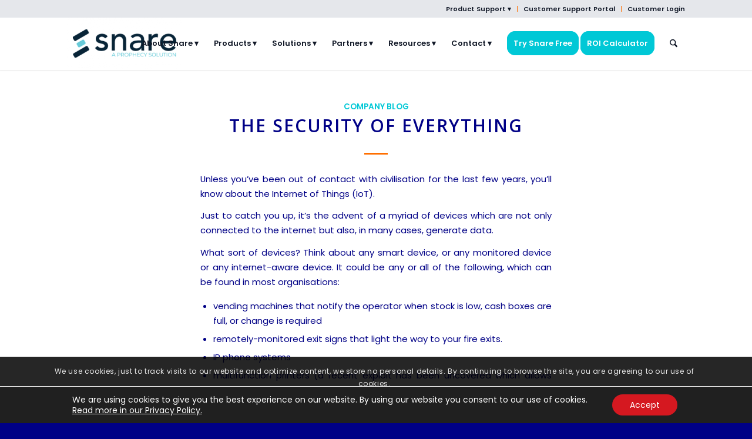

--- FILE ---
content_type: text/html; charset=UTF-8
request_url: https://www.snaresolutions.com/2018/08/
body_size: 31680
content:
<!DOCTYPE html>
<html lang="en-US" class="html_stretched responsive av-preloader-disabled  html_header_top html_logo_left html_main_nav_header html_menu_right html_slim html_header_sticky html_header_shrinking html_header_topbar_active html_mobile_menu_tablet html_header_searchicon html_content_align_center html_header_unstick_top_disabled html_header_stretch_disabled html_minimal_header html_minimal_header_shadow html_elegant-blog html_av-overlay-side html_av-overlay-side-minimal html_av-submenu-noclone html_entry_id_1268 av-cookies-consent-show-message-bar av-cookies-cookie-consent-enabled av-cookies-can-opt-out av-cookies-user-silent-accept avia-cookie-check-browser-settings av-no-preview av-default-lightbox html_text_menu_active av-mobile-menu-switch-default">
<head>
<meta charset="UTF-8" />


<!-- mobile setting -->
<meta name="viewport" content="width=device-width, initial-scale=1">

<!-- Scripts/CSS and wp_head hook -->
<meta name='robots' content='noindex, follow' />

<!-- Google Tag Manager for WordPress by gtm4wp.com -->
<script data-cfasync="false" data-pagespeed-no-defer>
	var gtm4wp_datalayer_name = "dataLayer";
	var dataLayer = dataLayer || [];
</script>
<!-- End Google Tag Manager for WordPress by gtm4wp.com -->
				<script type='text/javascript'>

				function avia_cookie_check_sessionStorage()
				{
					//	FF throws error when all cookies blocked !!
					var sessionBlocked = false;
					try
					{
						var test = sessionStorage.getItem( 'aviaCookieRefused' ) != null;
					}
					catch(e)
					{
						sessionBlocked = true;
					}

					var aviaCookieRefused = ! sessionBlocked ? sessionStorage.getItem( 'aviaCookieRefused' ) : null;

					var html = document.getElementsByTagName('html')[0];

					/**
					 * Set a class to avoid calls to sessionStorage
					 */
					if( sessionBlocked || aviaCookieRefused )
					{
						if( html.className.indexOf('av-cookies-session-refused') < 0 )
						{
							html.className += ' av-cookies-session-refused';
						}
					}

					if( sessionBlocked || aviaCookieRefused || document.cookie.match(/aviaCookieConsent/) )
					{
						if( html.className.indexOf('av-cookies-user-silent-accept') >= 0 )
						{
							 html.className = html.className.replace(/\bav-cookies-user-silent-accept\b/g, '');
						}
					}
				}

				avia_cookie_check_sessionStorage();

			</script>
			
	<!-- This site is optimized with the Yoast SEO plugin v26.7 - https://yoast.com/wordpress/plugins/seo/ -->
	<title>August 2018 - Snare Solutions</title>
	<meta property="og:locale" content="en_US" />
	<meta property="og:type" content="website" />
	<meta property="og:title" content="August 2018 - Snare Solutions" />
	<meta property="og:url" content="https://www.snaresolutions.com/2018/08/" />
	<meta property="og:site_name" content="Snare Solutions" />
	<meta name="twitter:card" content="summary_large_image" />
	<!-- / Yoast SEO plugin. -->


<link rel='dns-prefetch' href='//cdn.jsdelivr.net' />
<link rel='dns-prefetch' href='//fonts.googleapis.com' />
<link rel="alternate" type="application/rss+xml" title="Snare Solutions &raquo; Feed" href="https://www.snaresolutions.com/feed/" />
<link rel="alternate" type="text/calendar" title="Snare Solutions &raquo; iCal Feed" href="https://www.snaresolutions.com/events-test/?ical=1" />

<!-- google webfont font replacement -->

			<script type='text/javascript'>

				(function() {

					/*	check if webfonts are disabled by user setting via cookie - or user must opt in.	*/
					var html = document.getElementsByTagName('html')[0];
					var cookie_check = html.className.indexOf('av-cookies-needs-opt-in') >= 0 || html.className.indexOf('av-cookies-can-opt-out') >= 0;
					var allow_continue = true;
					var silent_accept_cookie = html.className.indexOf('av-cookies-user-silent-accept') >= 0;

					if( cookie_check && ! silent_accept_cookie )
					{
						if( ! document.cookie.match(/aviaCookieConsent/) || html.className.indexOf('av-cookies-session-refused') >= 0 )
						{
							allow_continue = false;
						}
						else
						{
							if( ! document.cookie.match(/aviaPrivacyRefuseCookiesHideBar/) )
							{
								allow_continue = false;
							}
							else if( ! document.cookie.match(/aviaPrivacyEssentialCookiesEnabled/) )
							{
								allow_continue = false;
							}
							else if( document.cookie.match(/aviaPrivacyGoogleWebfontsDisabled/) )
							{
								allow_continue = false;
							}
						}
					}

					if( allow_continue )
					{
						var f = document.createElement('link');

						f.type 	= 'text/css';
						f.rel 	= 'stylesheet';
						f.href 	= 'https://fonts.googleapis.com/css?family=Poppins:300,400,600%7COpen+Sans:400,600&display=auto';
						f.id 	= 'avia-google-webfont';

						document.getElementsByTagName('head')[0].appendChild(f);
					}
				})();

			</script>
			<style id='wp-img-auto-sizes-contain-inline-css' type='text/css'>
img:is([sizes=auto i],[sizes^="auto," i]){contain-intrinsic-size:3000px 1500px}
/*# sourceURL=wp-img-auto-sizes-contain-inline-css */
</style>
<style id='wp-emoji-styles-inline-css' type='text/css'>

	img.wp-smiley, img.emoji {
		display: inline !important;
		border: none !important;
		box-shadow: none !important;
		height: 1em !important;
		width: 1em !important;
		margin: 0 0.07em !important;
		vertical-align: -0.1em !important;
		background: none !important;
		padding: 0 !important;
	}
/*# sourceURL=wp-emoji-styles-inline-css */
</style>
<link rel='stylesheet' id='wp-block-library-css' href='https://www.snaresolutions.com/wp-includes/css/dist/block-library/style.min.css?ver=6.9' type='text/css' media='all' />
<style id='global-styles-inline-css' type='text/css'>
:root{--wp--preset--aspect-ratio--square: 1;--wp--preset--aspect-ratio--4-3: 4/3;--wp--preset--aspect-ratio--3-4: 3/4;--wp--preset--aspect-ratio--3-2: 3/2;--wp--preset--aspect-ratio--2-3: 2/3;--wp--preset--aspect-ratio--16-9: 16/9;--wp--preset--aspect-ratio--9-16: 9/16;--wp--preset--color--black: #000000;--wp--preset--color--cyan-bluish-gray: #abb8c3;--wp--preset--color--white: #ffffff;--wp--preset--color--pale-pink: #f78da7;--wp--preset--color--vivid-red: #cf2e2e;--wp--preset--color--luminous-vivid-orange: #ff6900;--wp--preset--color--luminous-vivid-amber: #fcb900;--wp--preset--color--light-green-cyan: #7bdcb5;--wp--preset--color--vivid-green-cyan: #00d084;--wp--preset--color--pale-cyan-blue: #8ed1fc;--wp--preset--color--vivid-cyan-blue: #0693e3;--wp--preset--color--vivid-purple: #9b51e0;--wp--preset--color--metallic-red: #b02b2c;--wp--preset--color--maximum-yellow-red: #edae44;--wp--preset--color--yellow-sun: #eeee22;--wp--preset--color--palm-leaf: #83a846;--wp--preset--color--aero: #7bb0e7;--wp--preset--color--old-lavender: #745f7e;--wp--preset--color--steel-teal: #5f8789;--wp--preset--color--raspberry-pink: #d65799;--wp--preset--color--medium-turquoise: #4ecac2;--wp--preset--gradient--vivid-cyan-blue-to-vivid-purple: linear-gradient(135deg,rgb(6,147,227) 0%,rgb(155,81,224) 100%);--wp--preset--gradient--light-green-cyan-to-vivid-green-cyan: linear-gradient(135deg,rgb(122,220,180) 0%,rgb(0,208,130) 100%);--wp--preset--gradient--luminous-vivid-amber-to-luminous-vivid-orange: linear-gradient(135deg,rgb(252,185,0) 0%,rgb(255,105,0) 100%);--wp--preset--gradient--luminous-vivid-orange-to-vivid-red: linear-gradient(135deg,rgb(255,105,0) 0%,rgb(207,46,46) 100%);--wp--preset--gradient--very-light-gray-to-cyan-bluish-gray: linear-gradient(135deg,rgb(238,238,238) 0%,rgb(169,184,195) 100%);--wp--preset--gradient--cool-to-warm-spectrum: linear-gradient(135deg,rgb(74,234,220) 0%,rgb(151,120,209) 20%,rgb(207,42,186) 40%,rgb(238,44,130) 60%,rgb(251,105,98) 80%,rgb(254,248,76) 100%);--wp--preset--gradient--blush-light-purple: linear-gradient(135deg,rgb(255,206,236) 0%,rgb(152,150,240) 100%);--wp--preset--gradient--blush-bordeaux: linear-gradient(135deg,rgb(254,205,165) 0%,rgb(254,45,45) 50%,rgb(107,0,62) 100%);--wp--preset--gradient--luminous-dusk: linear-gradient(135deg,rgb(255,203,112) 0%,rgb(199,81,192) 50%,rgb(65,88,208) 100%);--wp--preset--gradient--pale-ocean: linear-gradient(135deg,rgb(255,245,203) 0%,rgb(182,227,212) 50%,rgb(51,167,181) 100%);--wp--preset--gradient--electric-grass: linear-gradient(135deg,rgb(202,248,128) 0%,rgb(113,206,126) 100%);--wp--preset--gradient--midnight: linear-gradient(135deg,rgb(2,3,129) 0%,rgb(40,116,252) 100%);--wp--preset--font-size--small: 1rem;--wp--preset--font-size--medium: 1.125rem;--wp--preset--font-size--large: 1.75rem;--wp--preset--font-size--x-large: clamp(1.75rem, 3vw, 2.25rem);--wp--preset--spacing--20: 0.44rem;--wp--preset--spacing--30: 0.67rem;--wp--preset--spacing--40: 1rem;--wp--preset--spacing--50: 1.5rem;--wp--preset--spacing--60: 2.25rem;--wp--preset--spacing--70: 3.38rem;--wp--preset--spacing--80: 5.06rem;--wp--preset--shadow--natural: 6px 6px 9px rgba(0, 0, 0, 0.2);--wp--preset--shadow--deep: 12px 12px 50px rgba(0, 0, 0, 0.4);--wp--preset--shadow--sharp: 6px 6px 0px rgba(0, 0, 0, 0.2);--wp--preset--shadow--outlined: 6px 6px 0px -3px rgb(255, 255, 255), 6px 6px rgb(0, 0, 0);--wp--preset--shadow--crisp: 6px 6px 0px rgb(0, 0, 0);}:root { --wp--style--global--content-size: 800px;--wp--style--global--wide-size: 1130px; }:where(body) { margin: 0; }.wp-site-blocks > .alignleft { float: left; margin-right: 2em; }.wp-site-blocks > .alignright { float: right; margin-left: 2em; }.wp-site-blocks > .aligncenter { justify-content: center; margin-left: auto; margin-right: auto; }:where(.is-layout-flex){gap: 0.5em;}:where(.is-layout-grid){gap: 0.5em;}.is-layout-flow > .alignleft{float: left;margin-inline-start: 0;margin-inline-end: 2em;}.is-layout-flow > .alignright{float: right;margin-inline-start: 2em;margin-inline-end: 0;}.is-layout-flow > .aligncenter{margin-left: auto !important;margin-right: auto !important;}.is-layout-constrained > .alignleft{float: left;margin-inline-start: 0;margin-inline-end: 2em;}.is-layout-constrained > .alignright{float: right;margin-inline-start: 2em;margin-inline-end: 0;}.is-layout-constrained > .aligncenter{margin-left: auto !important;margin-right: auto !important;}.is-layout-constrained > :where(:not(.alignleft):not(.alignright):not(.alignfull)){max-width: var(--wp--style--global--content-size);margin-left: auto !important;margin-right: auto !important;}.is-layout-constrained > .alignwide{max-width: var(--wp--style--global--wide-size);}body .is-layout-flex{display: flex;}.is-layout-flex{flex-wrap: wrap;align-items: center;}.is-layout-flex > :is(*, div){margin: 0;}body .is-layout-grid{display: grid;}.is-layout-grid > :is(*, div){margin: 0;}body{padding-top: 0px;padding-right: 0px;padding-bottom: 0px;padding-left: 0px;}a:where(:not(.wp-element-button)){text-decoration: underline;}:root :where(.wp-element-button, .wp-block-button__link){background-color: #32373c;border-width: 0;color: #fff;font-family: inherit;font-size: inherit;font-style: inherit;font-weight: inherit;letter-spacing: inherit;line-height: inherit;padding-top: calc(0.667em + 2px);padding-right: calc(1.333em + 2px);padding-bottom: calc(0.667em + 2px);padding-left: calc(1.333em + 2px);text-decoration: none;text-transform: inherit;}.has-black-color{color: var(--wp--preset--color--black) !important;}.has-cyan-bluish-gray-color{color: var(--wp--preset--color--cyan-bluish-gray) !important;}.has-white-color{color: var(--wp--preset--color--white) !important;}.has-pale-pink-color{color: var(--wp--preset--color--pale-pink) !important;}.has-vivid-red-color{color: var(--wp--preset--color--vivid-red) !important;}.has-luminous-vivid-orange-color{color: var(--wp--preset--color--luminous-vivid-orange) !important;}.has-luminous-vivid-amber-color{color: var(--wp--preset--color--luminous-vivid-amber) !important;}.has-light-green-cyan-color{color: var(--wp--preset--color--light-green-cyan) !important;}.has-vivid-green-cyan-color{color: var(--wp--preset--color--vivid-green-cyan) !important;}.has-pale-cyan-blue-color{color: var(--wp--preset--color--pale-cyan-blue) !important;}.has-vivid-cyan-blue-color{color: var(--wp--preset--color--vivid-cyan-blue) !important;}.has-vivid-purple-color{color: var(--wp--preset--color--vivid-purple) !important;}.has-metallic-red-color{color: var(--wp--preset--color--metallic-red) !important;}.has-maximum-yellow-red-color{color: var(--wp--preset--color--maximum-yellow-red) !important;}.has-yellow-sun-color{color: var(--wp--preset--color--yellow-sun) !important;}.has-palm-leaf-color{color: var(--wp--preset--color--palm-leaf) !important;}.has-aero-color{color: var(--wp--preset--color--aero) !important;}.has-old-lavender-color{color: var(--wp--preset--color--old-lavender) !important;}.has-steel-teal-color{color: var(--wp--preset--color--steel-teal) !important;}.has-raspberry-pink-color{color: var(--wp--preset--color--raspberry-pink) !important;}.has-medium-turquoise-color{color: var(--wp--preset--color--medium-turquoise) !important;}.has-black-background-color{background-color: var(--wp--preset--color--black) !important;}.has-cyan-bluish-gray-background-color{background-color: var(--wp--preset--color--cyan-bluish-gray) !important;}.has-white-background-color{background-color: var(--wp--preset--color--white) !important;}.has-pale-pink-background-color{background-color: var(--wp--preset--color--pale-pink) !important;}.has-vivid-red-background-color{background-color: var(--wp--preset--color--vivid-red) !important;}.has-luminous-vivid-orange-background-color{background-color: var(--wp--preset--color--luminous-vivid-orange) !important;}.has-luminous-vivid-amber-background-color{background-color: var(--wp--preset--color--luminous-vivid-amber) !important;}.has-light-green-cyan-background-color{background-color: var(--wp--preset--color--light-green-cyan) !important;}.has-vivid-green-cyan-background-color{background-color: var(--wp--preset--color--vivid-green-cyan) !important;}.has-pale-cyan-blue-background-color{background-color: var(--wp--preset--color--pale-cyan-blue) !important;}.has-vivid-cyan-blue-background-color{background-color: var(--wp--preset--color--vivid-cyan-blue) !important;}.has-vivid-purple-background-color{background-color: var(--wp--preset--color--vivid-purple) !important;}.has-metallic-red-background-color{background-color: var(--wp--preset--color--metallic-red) !important;}.has-maximum-yellow-red-background-color{background-color: var(--wp--preset--color--maximum-yellow-red) !important;}.has-yellow-sun-background-color{background-color: var(--wp--preset--color--yellow-sun) !important;}.has-palm-leaf-background-color{background-color: var(--wp--preset--color--palm-leaf) !important;}.has-aero-background-color{background-color: var(--wp--preset--color--aero) !important;}.has-old-lavender-background-color{background-color: var(--wp--preset--color--old-lavender) !important;}.has-steel-teal-background-color{background-color: var(--wp--preset--color--steel-teal) !important;}.has-raspberry-pink-background-color{background-color: var(--wp--preset--color--raspberry-pink) !important;}.has-medium-turquoise-background-color{background-color: var(--wp--preset--color--medium-turquoise) !important;}.has-black-border-color{border-color: var(--wp--preset--color--black) !important;}.has-cyan-bluish-gray-border-color{border-color: var(--wp--preset--color--cyan-bluish-gray) !important;}.has-white-border-color{border-color: var(--wp--preset--color--white) !important;}.has-pale-pink-border-color{border-color: var(--wp--preset--color--pale-pink) !important;}.has-vivid-red-border-color{border-color: var(--wp--preset--color--vivid-red) !important;}.has-luminous-vivid-orange-border-color{border-color: var(--wp--preset--color--luminous-vivid-orange) !important;}.has-luminous-vivid-amber-border-color{border-color: var(--wp--preset--color--luminous-vivid-amber) !important;}.has-light-green-cyan-border-color{border-color: var(--wp--preset--color--light-green-cyan) !important;}.has-vivid-green-cyan-border-color{border-color: var(--wp--preset--color--vivid-green-cyan) !important;}.has-pale-cyan-blue-border-color{border-color: var(--wp--preset--color--pale-cyan-blue) !important;}.has-vivid-cyan-blue-border-color{border-color: var(--wp--preset--color--vivid-cyan-blue) !important;}.has-vivid-purple-border-color{border-color: var(--wp--preset--color--vivid-purple) !important;}.has-metallic-red-border-color{border-color: var(--wp--preset--color--metallic-red) !important;}.has-maximum-yellow-red-border-color{border-color: var(--wp--preset--color--maximum-yellow-red) !important;}.has-yellow-sun-border-color{border-color: var(--wp--preset--color--yellow-sun) !important;}.has-palm-leaf-border-color{border-color: var(--wp--preset--color--palm-leaf) !important;}.has-aero-border-color{border-color: var(--wp--preset--color--aero) !important;}.has-old-lavender-border-color{border-color: var(--wp--preset--color--old-lavender) !important;}.has-steel-teal-border-color{border-color: var(--wp--preset--color--steel-teal) !important;}.has-raspberry-pink-border-color{border-color: var(--wp--preset--color--raspberry-pink) !important;}.has-medium-turquoise-border-color{border-color: var(--wp--preset--color--medium-turquoise) !important;}.has-vivid-cyan-blue-to-vivid-purple-gradient-background{background: var(--wp--preset--gradient--vivid-cyan-blue-to-vivid-purple) !important;}.has-light-green-cyan-to-vivid-green-cyan-gradient-background{background: var(--wp--preset--gradient--light-green-cyan-to-vivid-green-cyan) !important;}.has-luminous-vivid-amber-to-luminous-vivid-orange-gradient-background{background: var(--wp--preset--gradient--luminous-vivid-amber-to-luminous-vivid-orange) !important;}.has-luminous-vivid-orange-to-vivid-red-gradient-background{background: var(--wp--preset--gradient--luminous-vivid-orange-to-vivid-red) !important;}.has-very-light-gray-to-cyan-bluish-gray-gradient-background{background: var(--wp--preset--gradient--very-light-gray-to-cyan-bluish-gray) !important;}.has-cool-to-warm-spectrum-gradient-background{background: var(--wp--preset--gradient--cool-to-warm-spectrum) !important;}.has-blush-light-purple-gradient-background{background: var(--wp--preset--gradient--blush-light-purple) !important;}.has-blush-bordeaux-gradient-background{background: var(--wp--preset--gradient--blush-bordeaux) !important;}.has-luminous-dusk-gradient-background{background: var(--wp--preset--gradient--luminous-dusk) !important;}.has-pale-ocean-gradient-background{background: var(--wp--preset--gradient--pale-ocean) !important;}.has-electric-grass-gradient-background{background: var(--wp--preset--gradient--electric-grass) !important;}.has-midnight-gradient-background{background: var(--wp--preset--gradient--midnight) !important;}.has-small-font-size{font-size: var(--wp--preset--font-size--small) !important;}.has-medium-font-size{font-size: var(--wp--preset--font-size--medium) !important;}.has-large-font-size{font-size: var(--wp--preset--font-size--large) !important;}.has-x-large-font-size{font-size: var(--wp--preset--font-size--x-large) !important;}
/*# sourceURL=global-styles-inline-css */
</style>

<link rel='stylesheet' id='coblocks-extensions-css' href='https://www.snaresolutions.com/wp-content/plugins/coblocks/dist/style-coblocks-extensions.css?ver=3.1.16' type='text/css' media='all' />
<link rel='stylesheet' id='coblocks-animation-css' href='https://www.snaresolutions.com/wp-content/plugins/coblocks/dist/style-coblocks-animation.css?ver=2677611078ee87eb3b1c' type='text/css' media='all' />
<link rel='stylesheet' id='fortawesome-css' href='https://cdn.jsdelivr.net/npm/@fortawesome/fontawesome-free@5.15.4/css/all.min.css?ver=5.15.5' type='text/css' media='all' />
<link rel='stylesheet' id='icofont-css' href='https://www.snaresolutions.com/wp-content/plugins/eventful-pro/src/assets/css/icofont.min.css?ver=2.0.2' type='text/css' media='all' />
<link rel='stylesheet' id='swiper-bundle-css' href='https://www.snaresolutions.com/wp-content/plugins/eventful-pro/src/assets/css/swiper-bundle.min.css?ver=2.0.2' type='text/css' media='all' />
<link rel='stylesheet' id='bxslider-css' href='https://www.snaresolutions.com/wp-content/plugins/eventful-pro/src/assets/css/jquery.bxslider.min.css?ver=2.0.2' type='text/css' media='all' />
<link rel='stylesheet' id='eventful-pro-likes-css' href='https://www.snaresolutions.com/wp-content/plugins/eventful-pro/src/assets/css/eventful-pro-likes-public.min.css?ver=2.0.2' type='text/css' media='all' />
<link rel='stylesheet' id='eventful-pro-grid-css' href='https://www.snaresolutions.com/wp-content/plugins/eventful-pro/src/assets/css/ta-grid.min.css?ver=2.0.2' type='text/css' media='all' />
<link rel='stylesheet' id='eventful-pro-style-css' href='https://www.snaresolutions.com/wp-content/plugins/eventful-pro/src/assets/css/style.min.css?ver=2.0.2' type='text/css' media='all' />
<style id='eventful-pro-style-inline-css' type='text/css'>
#eventful_pro_wrapper-13176 .eventful-pro-section-title{text-align: left;text-transform: none;font-size: 24px;line-height: 28px;letter-spacing: 0px;color: #444;margin: 0 0 30px 0}#eventful_pro_wrapper-13176 .ta-row{ margin-right: -10px;margin-left: -10px;}#eventful_pro_wrapper-13176 .ta-row [class*='ta-col-']{padding-right: 10px;padding-left: 10px;padding-bottom: 20px;}#eventful_pro_wrapper-13176.eventful-pro-carousel-wrapper .swiper-container-cube .swiper-slide, #eventful_pro_wrapper-13176.eventful-pro-carousel-wrapper .swiper-container-fade .swiper-slide, #eventful_pro_wrapper-13176.eventful-pro-carousel-wrapper .swiper-container-flip .swiper-slide{gap: 20px;}#eventful_pro_wrapper-13176 .eventful_pro__item--title a{font-family: Montserrat;font-weight: 800;font-style: normal;text-align: left;text-transform: none;font-size: 22px;line-height: 24px;letter-spacing: 0px;color: #082538;display: inherit;}#eventful_pro_wrapper-13176 .eventful_pro__item--title {margin: 0px 0px 15px 0px;}#eventful_pro_wrapper-13176 .eventful-pro-collapse-header a{display: inline-block;}#eventful_pro_wrapper-13176 .eventful_pro__item--title a:hover,#eventful_pro_wrapper-13176 .eventful-pro-collapse-header:hover a{color: #68cbd9;}#eventful_pro_wrapper-13176 .eventful_pro__item__content{font-family: Montserrat;font-weight: normal;font-style: normal;text-align: left;text-transform: none;font-size: 16px;line-height: 22px;letter-spacing: 0px;margin: 0px 0px 15px 0px;color: #21201f; }#eventful_pro_wrapper-13176 .eventful_pro__item {padding: 0 0 0 0;}#eventful_pro_wrapper-13176 .eventful_pro__item {border: 0px  ;}#eventful_pro_wrapper-13176 .eventful_pro__item {border-radius: 0;}#eventful_pro_wrapper-13176 .eventful_pro__item {background-color: transparent;}#eventful_pro_wrapper-13176 .eventful_pro__item .eventful_pro__item--thumbnail img{border-radius: 0px 0px 0px 0px;} #eventful_pro_wrapper-13176 .eventful_pro__item .eventful_pro__item--thumbnail{margin: 0px 0px 15px 0px;}#eventful_pro_wrapper-13176 .ta-overlay.eventful_pro__item .eventful_pro__item--thumbnail,#eventful_pro_wrapper-13176 .left-thumb.eventful_pro__item .eventful_pro__item--thumbnail,#eventful_pro_wrapper-13176 .right-thumb.eventful_pro__item .eventful_pro__item--thumbnail,#eventful_pro_wrapper-13176 .ta-eventful-pro-content-box.eventful_pro__item .eventful_pro__item--thumbnail{margin: 0;}#eventful_pro_wrapper-13176 .eventful_pro__item--thumbnail{border: 0px solid #dddddd;}.eventful-pro-wrapper-13176 .eventful_pro_cf_list{font-family: Montserrat;font-weight: normal;font-style: normal;text-align: left;text-transform: none;font-size: 14px;line-height: 18px;letter-spacing: 0px;color: #888;margin: 0px 0px 15px 0px;}.eventful-pro-popup-13176 .eventful_pro_cf_list{color: #888;}#eventful_pro_wrapper-13176 .eventful_pro__item .eventful-pro-category a,#eventful_pro_wrapper-13176  .eventful_pro__item .eventful_pro__item--meta ul li{
	margin: 0px 0px 0px 0px;
}#eventful_pro_wrapper-13176 .eventful_pro__item .meta_separator{
	color: #0015b5;
}#eventful_pro_wrapper-13176 .eventful_pro__item .eventful_pro__item--meta ul li:not(:last-child):after{
	content: ' ';
	position: absolute;
    right: 0;
    padding-right: 0px;
}#eventful_pro_wrapper-13176 .eventful_pro__item--meta li,#eventful_pro_wrapper-13176 td.eventful_pro__item--meta,#eventful_pro_wrapper-13176 .eventful_pro__item--meta ul,#eventful_pro_wrapper-13176 .eventful_pro__item--meta li a{text-transform: none;font-size: 16px;line-height: 22px;letter-spacing: 0px;color: #111111;}#eventful_pro_wrapper-13176 .eventful_pro__item--meta{margin: 0px 0px 15px 0px;text-align: left;}#eventful_pro_wrapper-13176 .eventful_pro__item--meta ul, #eventful_pro_wrapper-13176 .eventful_pro__item--meta ul li{justify-content:left}#eventful_pro_wrapper-13176 .eventful_pro__item--meta li a:hover{color: #0015b5;}#eventful_pro_wrapper-13176 .eventful_pro__item .eventful-pro-category a,#eventful_pro_wrapper-13176  .eventful_pro__item .eventful_pro__item--meta ul li{
	margin: 0px 0px 0px 0px;
}#eventful_pro_wrapper-13176 .eventful_pro__item .event_separator{
	color: #68cbd9;
}#eventful_pro_wrapper-13176 .eventful_pro__item .eventful_pro__item--meta.event_meta ul li:not(:last-child):after{
	content: ' ';
	position: absolute;
    right: 0;
    padding-right: 0px;
}#eventful_pro_wrapper-13176 .eventful_pro__item--meta li,#eventful_pro_wrapper-13176 td.eventful_pro__item--meta,#eventful_pro_wrapper-13176 .eventful_pro__item--meta ul,#eventful_pro_wrapper-13176 .eventful_pro__item--meta li a{font-family: Montserrat;font-weight: normal;font-style: normal;text-transform: none;font-size: 16px;line-height: 22px;letter-spacing: 0px;color: #082538;}#eventful_pro_wrapper-13176 .eventful_pro__item--meta.event_meta{margin: 0px 0px 15px 0px;text-align: left;}#eventful_pro_wrapper-13176 .eventful_pro__item--meta li a:hover{color: #68cbd9;}#eventful_pro_wrapper-13176 .eventful_pro__item-thumb-area .eventful-pro-category a{font-family: Montserrat;}#eventful_pro_wrapper-13176 .eventful_pro__item__btn{font-family: Montserrat; font-weight: 600; font-style: normal;text-transform: uppercase; font-size: 12px; line-height: 18px; letter-spacing: 0px; }#eventful_pro_wrapper-13176 .eventful_pro__item__content__readmore{ text-align: left; }#eventful_pro_wrapper-13176 .eventful_pro__item__btn{ background: #082538; color: #ffffff; border-color: #082538; border-radius: 0px; margin: 0px 0px 15px 0px; padding: 6px 20px 6px 20px; } #eventful_pro_wrapper-13176 .eventful_pro__item__btn:hover { background: #68cbd9; color: #ffffff; border-color: #68cbd9;  }#eventful_pro_wrapper-13176 .eventful-pro-post-pagination .page-numbers.current, #eventful_pro_wrapper-13176 .eventful-pro-post-pagination a.active , #eventful_pro_wrapper-13176 .eventful-pro-post-pagination a:hover{ color: #ffffff; background: #0015b5; border-color: #0015b5; }#eventful_pro_wrapper-13176 .eventful-pro-post-pagination,#eventful_pro_wrapper-13176 .eventful-pro-load-more,#eventful_pro_wrapper-13176 .eventful-pro-infinite-scroll-loader{ text-align: left;justify-content: left; }#eventful_pro_wrapper-13176 .eventful-pro-post-pagination .page-numbers, .eventful-pro-post-pagination a{ background: #ffffff; color:#5e5e5e; border-color: #bbbbbb; }#eventful_pro_wrapper-13176 .eventful-pro-load-more button{ background: #082538; color: #ffffff; border:1px solid transparent; }#eventful_pro_wrapper-13176 .eventful-pro-load-more button:hover{ background: #68cbd9; color: #ffffff; border:1px solid; cursor: pointer; }#eventful_pro_wrapper-13176  .eventful .eventful_pro__item__socail-share{justify-content: left;}#eventful_pro_wrapper-13176 .eventful .eventful_pro__item__socail-share{margin: 0px 0px 0px 0px;}#eventful_pro_wrapper-13176 .eventful .eventful_pro__item__socail-share a.icon_only {background: transparent;border: none;}
		#eventful_pro_wrapper-13176 .eventful_pro_ex_filter_bar .eventful-pro-order.eventful-pro-bar.fl-btn input~div { background: #ffffff;
		color:#5e5e5e; border-color: #bbbbbb; }
		#eventful_pro_wrapper-13176 .eventful_pro_ex_filter_bar .eventful-pro-order.eventful-pro-bar.fl-btn input:checked~div{ color: #ffffff; background: #0015b5; border-color: #0015b5; }
		#eventful_pro_wrapper-13176 .eventful_pro_ex_filter_bar .eventful-pro-order.eventful-pro-bar.fl-btn input:hover~div{ color: #ffffff; background: #0015b5; border-color: #0015b5; } @media (max-width: 768px) {#eventful_pro_wrapper-13176 .eventful-pro-section-title{ font-size: 15px; line-height: 24px; }#eventful_pro_wrapper-13176 .eventful_pro__item--title a{ font-size: 18px; line-height: 22px; }#eventful_pro_wrapper-13176 .eventful_pro__item__content, #eventful_pro_wrapper-13176 .eventful_pro__item__content p{ font-size: 14px; line-height: 18px; }#eventful_pro_wrapper-13176 .eventful_pro__item--meta li, #eventful_pro_wrapper-13176 .eventful_pro__item--meta li a { font-size: 14px; line-height: 16px; } } @media (max-width: 420px) {#eventful_pro_wrapper-13176 .eventful-pro-section-title{ font-size: 18px; line-height: 15px; }#eventful_pro_wrapper-13176 .eventful_pro__item--title a{ font-size: 16px; line-height: 15px; }#eventful_pro_wrapper-13176 .eventful_pro__item__content, #eventful_pro_wrapper-13176 .eventful_pro__item__content p{ font-size: 12px; line-height: 18px; }#eventful_pro_wrapper-13176 .eventful_pro__item--meta li, #eventful_pro_wrapper-13176 .eventful_pro__item--meta li a{ font-size: 12px; line-height: 16px; } }#eventful_pro_wrapper-13176 .eventful_pro__item .eventful_pro__item--meta.event_meta ul li:not(:last-child):after {
	position: absolute;
	right: 0;
	padding-right: 0px; 
	content: ' ';
  }#eventful_pro_wrapper-13060 .eventful-pro-section-title{text-align: left;text-transform: none;font-size: 24px;line-height: 28px;letter-spacing: 0px;color: #444;margin: 0 0 30px 0}#eventful_pro_wrapper-13060 .ta-row{ margin-right: -10px;margin-left: -10px;}#eventful_pro_wrapper-13060 .ta-row [class*='ta-col-']{padding-right: 10px;padding-left: 10px;padding-bottom: 20px;}#eventful_pro_wrapper-13060.eventful-pro-carousel-wrapper .swiper-container-cube .swiper-slide, #eventful_pro_wrapper-13060.eventful-pro-carousel-wrapper .swiper-container-fade .swiper-slide, #eventful_pro_wrapper-13060.eventful-pro-carousel-wrapper .swiper-container-flip .swiper-slide{gap: 20px;}#eventful_pro_wrapper-13060 .eventful_pro__item--title a{font-family: Montserrat;font-weight: 800;font-style: normal;text-align: left;text-transform: none;font-size: 22px;line-height: 24px;letter-spacing: 0px;color: #082538;display: inherit;}#eventful_pro_wrapper-13060 .eventful_pro__item--title {margin: 0px 0px 15px 0px;}#eventful_pro_wrapper-13060 .eventful-pro-collapse-header a{display: inline-block;}#eventful_pro_wrapper-13060 .eventful_pro__item--title a:hover,#eventful_pro_wrapper-13060 .eventful-pro-collapse-header:hover a{color: #68cbd9;}#eventful_pro_wrapper-13060 .eventful_pro__item__content{font-family: Montserrat;font-weight: normal;font-style: normal;text-align: left;text-transform: none;font-size: 16px;line-height: 22px;letter-spacing: 0px;margin: 0px 0px 15px 0px;color: #21201f; }#eventful_pro_wrapper-13060 .eventful_pro__item {padding: 0 0 0 0;}#eventful_pro_wrapper-13060 .eventful_pro__item {border: 0px solid #e2e2e2;}#eventful_pro_wrapper-13060 .eventful_pro__item {border-radius: 0;}#eventful_pro_wrapper-13060 .eventful_pro__item {background-color: transparent;}#eventful_pro_wrapper-13060 .eventful_pro__item .eventful_pro__item--thumbnail img{border-radius: 0px 0px 0px 0px;} #eventful_pro_wrapper-13060 .eventful_pro__item .eventful_pro__item--thumbnail{margin: 0px 0px 15px 0px;}#eventful_pro_wrapper-13060 .ta-overlay.eventful_pro__item .eventful_pro__item--thumbnail,#eventful_pro_wrapper-13060 .left-thumb.eventful_pro__item .eventful_pro__item--thumbnail,#eventful_pro_wrapper-13060 .right-thumb.eventful_pro__item .eventful_pro__item--thumbnail,#eventful_pro_wrapper-13060 .ta-eventful-pro-content-box.eventful_pro__item .eventful_pro__item--thumbnail{margin: 0;}#eventful_pro_wrapper-13060 .eventful_pro__item--thumbnail{border: 0px solid #dddddd;}.eventful-pro-wrapper-13060 .eventful_pro_cf_list{font-family: Montserrat;font-weight: normal;font-style: normal;text-align: left;text-transform: none;font-size: 14px;line-height: 18px;letter-spacing: 0px;color: #888;margin: 0px 0px 15px 0px;}.eventful-pro-popup-13060 .eventful_pro_cf_list{color: #888;}#eventful_pro_wrapper-13060 .eventful_pro__item .eventful-pro-category a,#eventful_pro_wrapper-13060  .eventful_pro__item .eventful_pro__item--meta ul li{
	margin: 0px 0px 0px 0px;
}#eventful_pro_wrapper-13060 .eventful_pro__item .meta_separator{
	color: #0015b5;
}#eventful_pro_wrapper-13060 .eventful_pro__item .eventful_pro__item--meta ul li:not(:last-child):after{
	content: ' ';
	position: absolute;
    right: 0;
    padding-right: 0px;
}#eventful_pro_wrapper-13060 .eventful_pro__item--meta li,#eventful_pro_wrapper-13060 td.eventful_pro__item--meta,#eventful_pro_wrapper-13060 .eventful_pro__item--meta ul,#eventful_pro_wrapper-13060 .eventful_pro__item--meta li a{text-transform: none;font-size: 16px;line-height: 22px;letter-spacing: 0px;color: #111111;}#eventful_pro_wrapper-13060 .eventful_pro__item--meta{margin: 0px 0px 15px 0px;text-align: left;}#eventful_pro_wrapper-13060 .eventful_pro__item--meta ul, #eventful_pro_wrapper-13060 .eventful_pro__item--meta ul li{justify-content:left}#eventful_pro_wrapper-13060 .eventful_pro__item--meta li a:hover{color: #0015b5;}#eventful_pro_wrapper-13060 .eventful_pro__item .eventful-pro-category a,#eventful_pro_wrapper-13060  .eventful_pro__item .eventful_pro__item--meta ul li{
	margin: 0px 0px 0px 0px;
}#eventful_pro_wrapper-13060 .eventful_pro__item .event_separator{
	color: #68cbd9;
}#eventful_pro_wrapper-13060 .eventful_pro__item .eventful_pro__item--meta.event_meta ul li:not(:last-child):after{
	content: ' ';
	position: absolute;
    right: 0;
    padding-right: 0px;
}#eventful_pro_wrapper-13060 .eventful_pro__item--meta li,#eventful_pro_wrapper-13060 td.eventful_pro__item--meta,#eventful_pro_wrapper-13060 .eventful_pro__item--meta ul,#eventful_pro_wrapper-13060 .eventful_pro__item--meta li a{font-family: Montserrat;font-weight: normal;font-style: normal;text-transform: none;font-size: 16px;line-height: 22px;letter-spacing: 0px;color: #082538;}#eventful_pro_wrapper-13060 .eventful_pro__item--meta.event_meta{margin: 0px 0px 15px 0px;text-align: left;}#eventful_pro_wrapper-13060 .eventful_pro__item--meta li a:hover{color: #68cbd9;}#eventful_pro_wrapper-13060 .eventful_pro__item-thumb-area .eventful-pro-category a{font-family: Montserrat;}#eventful_pro_wrapper-13060 .eventful_pro__item__btn{font-family: Montserrat; font-weight: 600; font-style: normal;text-transform: uppercase; font-size: 12px; line-height: 18px; letter-spacing: 0px; }#eventful_pro_wrapper-13060 .eventful_pro__item__content__readmore{ text-align: left; }#eventful_pro_wrapper-13060 .eventful_pro__item__btn{ background: #082538; color: #ffffff; border-color: #082538; border-radius: 0px; margin: 0px 0px 15px 0px; padding: 6px 20px 6px 20px; } #eventful_pro_wrapper-13060 .eventful_pro__item__btn:hover { background: #68cbd9; color: #ffffff; border-color: #68cbd9;  }#eventful_pro_wrapper-13060 .eventful-pro-post-pagination .page-numbers.current, #eventful_pro_wrapper-13060 .eventful-pro-post-pagination a.active , #eventful_pro_wrapper-13060 .eventful-pro-post-pagination a:hover{ color: #ffffff; background: #0015b5; border-color: #0015b5; }#eventful_pro_wrapper-13060 .eventful-pro-post-pagination,#eventful_pro_wrapper-13060 .eventful-pro-load-more,#eventful_pro_wrapper-13060 .eventful-pro-infinite-scroll-loader{ text-align: left;justify-content: left; }#eventful_pro_wrapper-13060 .eventful-pro-post-pagination .page-numbers, .eventful-pro-post-pagination a{ background: #ffffff; color:#5e5e5e; border-color: #bbbbbb; }#eventful_pro_wrapper-13060 .eventful-pro-load-more button{ background: #082538; color: #ffffff; border:1px solid transparent; }#eventful_pro_wrapper-13060 .eventful-pro-load-more button:hover{ background: #68cbd9; color: #ffffff; border:1px solid; cursor: pointer; }#eventful_pro_wrapper-13060  .eventful .eventful_pro__item__socail-share{justify-content: left;}#eventful_pro_wrapper-13060 .eventful .eventful_pro__item__socail-share{margin: 0px 0px 0px 0px;}#eventful_pro_wrapper-13060 .eventful .eventful_pro__item__socail-share a.icon_only {background: transparent;border: none;}
		#eventful_pro_wrapper-13060 .eventful_pro_ex_filter_bar .eventful-pro-order.eventful-pro-bar.fl-btn input~div { background: #ffffff;
		color:#5e5e5e; border-color: #bbbbbb; }
		#eventful_pro_wrapper-13060 .eventful_pro_ex_filter_bar .eventful-pro-order.eventful-pro-bar.fl-btn input:checked~div{ color: #ffffff; background: #0015b5; border-color: #0015b5; }
		#eventful_pro_wrapper-13060 .eventful_pro_ex_filter_bar .eventful-pro-order.eventful-pro-bar.fl-btn input:hover~div{ color: #ffffff; background: #0015b5; border-color: #0015b5; } @media (max-width: 768px) {#eventful_pro_wrapper-13060 .eventful-pro-section-title{ font-size: 15px; line-height: 24px; }#eventful_pro_wrapper-13060 .eventful_pro__item--title a{ font-size: 18px; line-height: 22px; }#eventful_pro_wrapper-13060 .eventful_pro__item__content, #eventful_pro_wrapper-13060 .eventful_pro__item__content p{ font-size: 14px; line-height: 18px; }#eventful_pro_wrapper-13060 .eventful_pro__item--meta li, #eventful_pro_wrapper-13060 .eventful_pro__item--meta li a { font-size: 14px; line-height: 16px; } } @media (max-width: 420px) {#eventful_pro_wrapper-13060 .eventful-pro-section-title{ font-size: 18px; line-height: 15px; }#eventful_pro_wrapper-13060 .eventful_pro__item--title a{ font-size: 16px; line-height: 15px; }#eventful_pro_wrapper-13060 .eventful_pro__item__content, #eventful_pro_wrapper-13060 .eventful_pro__item__content p{ font-size: 12px; line-height: 18px; }#eventful_pro_wrapper-13060 .eventful_pro__item--meta li, #eventful_pro_wrapper-13060 .eventful_pro__item--meta li a{ font-size: 12px; line-height: 16px; } }#eventful_pro_wrapper-13060 .eventful_pro__item .eventful_pro__item--meta.event_meta ul li:not(:last-child):after {
	position: absolute;
	right: 0;
	padding-right: 0px; 
	content: ' ';
  }
@media (min-width: 1200px) {
  .ta-row .ta-col-xl-1 {
    flex: 0 0 100%;
    max-width: 100%;
  }
  .ta-row .ta-col-xl-2 {
    flex: 0 0 50%;
    max-width: 50%;
  }
  .ta-row .ta-col-xl-3 {
    flex: 0 0 33.22222222%;
    max-width: 33.22222222%;
  }
  .ta-row .ta-col-xl-4 {
    flex: 0 0 25%;
    max-width: 25%;
  }
  .ta-row .ta-col-xl-5 {
    flex: 0 0 20%;
    max-width: 20%;
  }
  .ta-row .ta-col-xl-6 {
    flex: 0 0 16.66666666666667%;
    max-width: 16.66666666666667%;
  }
  .ta-row .ta-col-xl-7 {
    flex: 0 0 14.28571428%;
    max-width: 14.28571428%;
  }
  .ta-row .ta-col-xl-8 {
    flex: 0 0 12.5%;
    max-width: 12.5%;
  }
}

@media (max-width: 1200px) {
  .ta-row .ta-col-lg-1 {
    flex: 0 0 100%;
    max-width: 100%;
  }
  .ta-row .ta-col-lg-2 {
    flex: 0 0 50%;
    max-width: 50%;
  }
  .ta-row .ta-col-lg-3 {
    flex: 0 0 33.22222222%;
    max-width: 33.22222222%;
  }
  .ta-row .ta-col-lg-4 {
    flex: 0 0 25%;
    max-width: 25%;
  }
  .ta-row .ta-col-lg-5 {
    flex: 0 0 20%;
    max-width: 20%;
  }
  .ta-row .ta-col-lg-6 {
    flex: 0 0 16.66666666666667%;
    max-width: 16.66666666666667%;
  }
  .ta-row .ta-col-lg-7 {
    flex: 0 0 14.28571428%;
    max-width: 14.28571428%;
  }
  .ta-row .ta-col-lg-8 {
    flex: 0 0 12.5%;
    max-width: 12.5%;
  }
}

@media (max-width: 992px) {
  .ta-row .ta-col-md-1 {
    flex: 0 0 100%;
    max-width: 100%;
  }
  .ta-row .ta-col-md-2 {
    flex: 0 0 50%;
    max-width: 50%;
  }
  .ta-row .ta-col-md-2-5 {
    flex: 0 0 75%;
    max-width: 75%;
  }
  .ta-row .ta-col-md-3 {
    flex: 0 0 33.333%;
    max-width: 33.333%;
  }
  .ta-row .ta-col-md-4 {
    flex: 0 0 25%;
    max-width: 25%;
  }
  .ta-row .ta-col-md-5 {
    flex: 0 0 20%;
    max-width: 20%;
  }
  .ta-row .ta-col-md-6 {
    flex: 0 0 16.66666666666667%;
    max-width: 16.66666666666667%;
  }
  .ta-row .ta-col-md-7 {
    flex: 0 0 14.28571428%;
    max-width: 14.28571428%;
  }
  .ta-row .ta-col-md-8 {
    flex: 0 0 12.5%;
    max-width: 12.5%;
  }
}

@media (max-width: 768px) {
  .ta-row .ta-col-sm-1 {
    flex: 0 0 100%;
    max-width: 100%;
  }
  .ta-row .ta-col-sm-2 {
    flex: 0 0 50%;
    max-width: 50%;
  }
  .ta-row .ta-col-sm-2-5 {
    flex: 0 0 75%;
    max-width: 75%;
  }
  .ta-row .ta-col-sm-3 {
    flex: 0 0 33.333%;
    max-width: 33.333%;
  }
  .ta-row .ta-col-sm-4 {
    flex: 0 0 25%;
    max-width: 25%;
  }
  .ta-row .ta-col-sm-5 {
    flex: 0 0 20%;
    max-width: 20%;
  }
  .ta-row .ta-col-sm-6 {
    flex: 0 0 16.66666666666667%;
    max-width: 16.66666666666667%;
  }
  .ta-row .ta-col-sm-7 {
    flex: 0 0 14.28571428%;
    max-width: 14.28571428%;
  }
  .ta-row .ta-col-sm-8 {
    flex: 0 0 12.5%;
    max-width: 12.5%;
  }
}
.eventful-pro-post-pagination.eventful-pro-on-mobile {
  display: none;
}
@media (max-width: 576px) {
  .ta-row .ta-col-xs-1 {
    flex: 0 0 100%;
    max-width: 100%;
  }
  .ta-row .ta-col-xs-2 {
    flex: 0 0 50%;
    max-width: 50%;
  }
  .ta-row .ta-col-xs-3 {
    flex: 0 0 33.22222222%;
    max-width: 33.22222222%;
  }
  .ta-row .ta-col-xs-4 {
    flex: 0 0 25%;
    max-width: 25%;
  }
  .ta-row .ta-col-xs-5 {
    flex: 0 0 20%;
    max-width: 20%;
  }
  .ta-row .ta-col-xs-6 {
    flex: 0 0 16.66666666666667%;
    max-width: 16.66666666666667%;
  }
  .ta-row .ta-col-xs-7 {
    flex: 0 0 14.28571428%;
    max-width: 14.28571428%;
  }
  .ta-row .ta-col-xs-8 {
    flex: 0 0 12.5%;
    max-width: 12.5%;
  }
  .eventful-pro-post-pagination.eventful-pro-on-mobile:not(.eventful-pro-hide) {
    display: block;
  }
  .eventful-pro-post-pagination:not(.eventful-pro-on-mobile) {
    display: none;
  }
}

/*# sourceURL=eventful-pro-style-inline-css */
</style>
<link rel='stylesheet' id='eventful-pro-google-fonts-css' href='//fonts.googleapis.com/css?family=Montserrat%3A800%7CMontserrat%3Anormal%7CMontserrat%3A600%7CMontserrat%3A800%7CMontserrat%3Anormal%7CMontserrat%3A600&#038;ver=2.0.2' type='text/css' media='' />
<link rel='stylesheet' id='pvfw-modaal-css' href='https://www.snaresolutions.com/wp-content/plugins/pdf-viewer-for-wordpress/tnc-resources/modaal.min.css?ver=12.5.4' type='text/css' media='all' />
<link rel='stylesheet' id='wp-components-css' href='https://www.snaresolutions.com/wp-includes/css/dist/components/style.min.css?ver=6.9' type='text/css' media='all' />
<link rel='stylesheet' id='godaddy-styles-css' href='https://www.snaresolutions.com/wp-content/plugins/coblocks/includes/Dependencies/GoDaddy/Styles/build/latest.css?ver=2.0.2' type='text/css' media='all' />
<link rel='stylesheet' id='moove_gdpr_frontend-css' href='https://www.snaresolutions.com/wp-content/plugins/gdpr-cookie-compliance/dist/styles/gdpr-main-nf.css?ver=5.0.9' type='text/css' media='all' />
<style id='moove_gdpr_frontend-inline-css' type='text/css'>
				#moove_gdpr_cookie_modal .moove-gdpr-modal-content .moove-gdpr-tab-main h3.tab-title, 
				#moove_gdpr_cookie_modal .moove-gdpr-modal-content .moove-gdpr-tab-main span.tab-title,
				#moove_gdpr_cookie_modal .moove-gdpr-modal-content .moove-gdpr-modal-left-content #moove-gdpr-menu li a, 
				#moove_gdpr_cookie_modal .moove-gdpr-modal-content .moove-gdpr-modal-left-content #moove-gdpr-menu li button,
				#moove_gdpr_cookie_modal .moove-gdpr-modal-content .moove-gdpr-modal-left-content .moove-gdpr-branding-cnt a,
				#moove_gdpr_cookie_modal .moove-gdpr-modal-content .moove-gdpr-modal-footer-content .moove-gdpr-button-holder a.mgbutton, 
				#moove_gdpr_cookie_modal .moove-gdpr-modal-content .moove-gdpr-modal-footer-content .moove-gdpr-button-holder button.mgbutton,
				#moove_gdpr_cookie_modal .cookie-switch .cookie-slider:after, 
				#moove_gdpr_cookie_modal .cookie-switch .slider:after, 
				#moove_gdpr_cookie_modal .switch .cookie-slider:after, 
				#moove_gdpr_cookie_modal .switch .slider:after,
				#moove_gdpr_cookie_info_bar .moove-gdpr-info-bar-container .moove-gdpr-info-bar-content p, 
				#moove_gdpr_cookie_info_bar .moove-gdpr-info-bar-container .moove-gdpr-info-bar-content p a,
				#moove_gdpr_cookie_info_bar .moove-gdpr-info-bar-container .moove-gdpr-info-bar-content a.mgbutton, 
				#moove_gdpr_cookie_info_bar .moove-gdpr-info-bar-container .moove-gdpr-info-bar-content button.mgbutton,
				#moove_gdpr_cookie_modal .moove-gdpr-modal-content .moove-gdpr-tab-main .moove-gdpr-tab-main-content h1, 
				#moove_gdpr_cookie_modal .moove-gdpr-modal-content .moove-gdpr-tab-main .moove-gdpr-tab-main-content h2, 
				#moove_gdpr_cookie_modal .moove-gdpr-modal-content .moove-gdpr-tab-main .moove-gdpr-tab-main-content h3, 
				#moove_gdpr_cookie_modal .moove-gdpr-modal-content .moove-gdpr-tab-main .moove-gdpr-tab-main-content h4, 
				#moove_gdpr_cookie_modal .moove-gdpr-modal-content .moove-gdpr-tab-main .moove-gdpr-tab-main-content h5, 
				#moove_gdpr_cookie_modal .moove-gdpr-modal-content .moove-gdpr-tab-main .moove-gdpr-tab-main-content h6,
				#moove_gdpr_cookie_modal .moove-gdpr-modal-content.moove_gdpr_modal_theme_v2 .moove-gdpr-modal-title .tab-title,
				#moove_gdpr_cookie_modal .moove-gdpr-modal-content.moove_gdpr_modal_theme_v2 .moove-gdpr-tab-main h3.tab-title, 
				#moove_gdpr_cookie_modal .moove-gdpr-modal-content.moove_gdpr_modal_theme_v2 .moove-gdpr-tab-main span.tab-title,
				#moove_gdpr_cookie_modal .moove-gdpr-modal-content.moove_gdpr_modal_theme_v2 .moove-gdpr-branding-cnt a {
					font-weight: inherit				}
			#moove_gdpr_cookie_modal,#moove_gdpr_cookie_info_bar,.gdpr_cookie_settings_shortcode_content{font-family:inherit}#moove_gdpr_save_popup_settings_button{background-color:#373737;color:#fff}#moove_gdpr_save_popup_settings_button:hover{background-color:#000}#moove_gdpr_cookie_info_bar .moove-gdpr-info-bar-container .moove-gdpr-info-bar-content a.mgbutton,#moove_gdpr_cookie_info_bar .moove-gdpr-info-bar-container .moove-gdpr-info-bar-content button.mgbutton{background-color:#d51820}#moove_gdpr_cookie_modal .moove-gdpr-modal-content .moove-gdpr-modal-footer-content .moove-gdpr-button-holder a.mgbutton,#moove_gdpr_cookie_modal .moove-gdpr-modal-content .moove-gdpr-modal-footer-content .moove-gdpr-button-holder button.mgbutton,.gdpr_cookie_settings_shortcode_content .gdpr-shr-button.button-green{background-color:#d51820;border-color:#d51820}#moove_gdpr_cookie_modal .moove-gdpr-modal-content .moove-gdpr-modal-footer-content .moove-gdpr-button-holder a.mgbutton:hover,#moove_gdpr_cookie_modal .moove-gdpr-modal-content .moove-gdpr-modal-footer-content .moove-gdpr-button-holder button.mgbutton:hover,.gdpr_cookie_settings_shortcode_content .gdpr-shr-button.button-green:hover{background-color:#fff;color:#d51820}#moove_gdpr_cookie_modal .moove-gdpr-modal-content .moove-gdpr-modal-close i,#moove_gdpr_cookie_modal .moove-gdpr-modal-content .moove-gdpr-modal-close span.gdpr-icon{background-color:#d51820;border:1px solid #d51820}#moove_gdpr_cookie_info_bar span.moove-gdpr-infobar-allow-all.focus-g,#moove_gdpr_cookie_info_bar span.moove-gdpr-infobar-allow-all:focus,#moove_gdpr_cookie_info_bar button.moove-gdpr-infobar-allow-all.focus-g,#moove_gdpr_cookie_info_bar button.moove-gdpr-infobar-allow-all:focus,#moove_gdpr_cookie_info_bar span.moove-gdpr-infobar-reject-btn.focus-g,#moove_gdpr_cookie_info_bar span.moove-gdpr-infobar-reject-btn:focus,#moove_gdpr_cookie_info_bar button.moove-gdpr-infobar-reject-btn.focus-g,#moove_gdpr_cookie_info_bar button.moove-gdpr-infobar-reject-btn:focus,#moove_gdpr_cookie_info_bar span.change-settings-button.focus-g,#moove_gdpr_cookie_info_bar span.change-settings-button:focus,#moove_gdpr_cookie_info_bar button.change-settings-button.focus-g,#moove_gdpr_cookie_info_bar button.change-settings-button:focus{-webkit-box-shadow:0 0 1px 3px #d51820;-moz-box-shadow:0 0 1px 3px #d51820;box-shadow:0 0 1px 3px #d51820}#moove_gdpr_cookie_modal .moove-gdpr-modal-content .moove-gdpr-modal-close i:hover,#moove_gdpr_cookie_modal .moove-gdpr-modal-content .moove-gdpr-modal-close span.gdpr-icon:hover,#moove_gdpr_cookie_info_bar span[data-href]>u.change-settings-button{color:#d51820}#moove_gdpr_cookie_modal .moove-gdpr-modal-content .moove-gdpr-modal-left-content #moove-gdpr-menu li.menu-item-selected a span.gdpr-icon,#moove_gdpr_cookie_modal .moove-gdpr-modal-content .moove-gdpr-modal-left-content #moove-gdpr-menu li.menu-item-selected button span.gdpr-icon{color:inherit}#moove_gdpr_cookie_modal .moove-gdpr-modal-content .moove-gdpr-modal-left-content #moove-gdpr-menu li a span.gdpr-icon,#moove_gdpr_cookie_modal .moove-gdpr-modal-content .moove-gdpr-modal-left-content #moove-gdpr-menu li button span.gdpr-icon{color:inherit}#moove_gdpr_cookie_modal .gdpr-acc-link{line-height:0;font-size:0;color:transparent;position:absolute}#moove_gdpr_cookie_modal .moove-gdpr-modal-content .moove-gdpr-modal-close:hover i,#moove_gdpr_cookie_modal .moove-gdpr-modal-content .moove-gdpr-modal-left-content #moove-gdpr-menu li a,#moove_gdpr_cookie_modal .moove-gdpr-modal-content .moove-gdpr-modal-left-content #moove-gdpr-menu li button,#moove_gdpr_cookie_modal .moove-gdpr-modal-content .moove-gdpr-modal-left-content #moove-gdpr-menu li button i,#moove_gdpr_cookie_modal .moove-gdpr-modal-content .moove-gdpr-modal-left-content #moove-gdpr-menu li a i,#moove_gdpr_cookie_modal .moove-gdpr-modal-content .moove-gdpr-tab-main .moove-gdpr-tab-main-content a:hover,#moove_gdpr_cookie_info_bar.moove-gdpr-dark-scheme .moove-gdpr-info-bar-container .moove-gdpr-info-bar-content a.mgbutton:hover,#moove_gdpr_cookie_info_bar.moove-gdpr-dark-scheme .moove-gdpr-info-bar-container .moove-gdpr-info-bar-content button.mgbutton:hover,#moove_gdpr_cookie_info_bar.moove-gdpr-dark-scheme .moove-gdpr-info-bar-container .moove-gdpr-info-bar-content a:hover,#moove_gdpr_cookie_info_bar.moove-gdpr-dark-scheme .moove-gdpr-info-bar-container .moove-gdpr-info-bar-content button:hover,#moove_gdpr_cookie_info_bar.moove-gdpr-dark-scheme .moove-gdpr-info-bar-container .moove-gdpr-info-bar-content span.change-settings-button:hover,#moove_gdpr_cookie_info_bar.moove-gdpr-dark-scheme .moove-gdpr-info-bar-container .moove-gdpr-info-bar-content button.change-settings-button:hover,#moove_gdpr_cookie_info_bar.moove-gdpr-dark-scheme .moove-gdpr-info-bar-container .moove-gdpr-info-bar-content u.change-settings-button:hover,#moove_gdpr_cookie_info_bar span[data-href]>u.change-settings-button,#moove_gdpr_cookie_info_bar.moove-gdpr-dark-scheme .moove-gdpr-info-bar-container .moove-gdpr-info-bar-content a.mgbutton.focus-g,#moove_gdpr_cookie_info_bar.moove-gdpr-dark-scheme .moove-gdpr-info-bar-container .moove-gdpr-info-bar-content button.mgbutton.focus-g,#moove_gdpr_cookie_info_bar.moove-gdpr-dark-scheme .moove-gdpr-info-bar-container .moove-gdpr-info-bar-content a.focus-g,#moove_gdpr_cookie_info_bar.moove-gdpr-dark-scheme .moove-gdpr-info-bar-container .moove-gdpr-info-bar-content button.focus-g,#moove_gdpr_cookie_info_bar.moove-gdpr-dark-scheme .moove-gdpr-info-bar-container .moove-gdpr-info-bar-content a.mgbutton:focus,#moove_gdpr_cookie_info_bar.moove-gdpr-dark-scheme .moove-gdpr-info-bar-container .moove-gdpr-info-bar-content button.mgbutton:focus,#moove_gdpr_cookie_info_bar.moove-gdpr-dark-scheme .moove-gdpr-info-bar-container .moove-gdpr-info-bar-content a:focus,#moove_gdpr_cookie_info_bar.moove-gdpr-dark-scheme .moove-gdpr-info-bar-container .moove-gdpr-info-bar-content button:focus,#moove_gdpr_cookie_info_bar.moove-gdpr-dark-scheme .moove-gdpr-info-bar-container .moove-gdpr-info-bar-content span.change-settings-button.focus-g,span.change-settings-button:focus,button.change-settings-button.focus-g,button.change-settings-button:focus,#moove_gdpr_cookie_info_bar.moove-gdpr-dark-scheme .moove-gdpr-info-bar-container .moove-gdpr-info-bar-content u.change-settings-button.focus-g,#moove_gdpr_cookie_info_bar.moove-gdpr-dark-scheme .moove-gdpr-info-bar-container .moove-gdpr-info-bar-content u.change-settings-button:focus{color:#d51820}#moove_gdpr_cookie_modal .moove-gdpr-branding.focus-g span,#moove_gdpr_cookie_modal .moove-gdpr-modal-content .moove-gdpr-tab-main a.focus-g,#moove_gdpr_cookie_modal .moove-gdpr-modal-content .moove-gdpr-tab-main .gdpr-cd-details-toggle.focus-g{color:#d51820}#moove_gdpr_cookie_modal.gdpr_lightbox-hide{display:none}
/*# sourceURL=moove_gdpr_frontend-inline-css */
</style>
<link rel='stylesheet' id='avia-merged-styles-css' href='https://www.snaresolutions.com/wp-content/uploads/dynamic_avia/avia-merged-styles-48985b22b7e601505f91f258c27f2a30---697049f500f70.css' type='text/css' media='all' />
<script type="text/javascript" src="https://www.snaresolutions.com/wp-includes/js/jquery/jquery.min.js?ver=3.7.1" id="jquery-core-js"></script>
<script type="text/javascript" src="https://www.snaresolutions.com/wp-includes/js/jquery/jquery-migrate.min.js?ver=3.4.1" id="jquery-migrate-js"></script>
<script type="text/javascript" src="https://www.snaresolutions.com/wp-content/uploads/dynamic_avia/avia-head-scripts-4eef96767e7ec578c4dcc5eae96076c2---697049f51cdc5.js" id="avia-head-scripts-js"></script>
<link rel="https://api.w.org/" href="https://www.snaresolutions.com/wp-json/" /><link rel="EditURI" type="application/rsd+xml" title="RSD" href="https://www.snaresolutions.com/xmlrpc.php?rsd" />
<script src="https://cdn.logr-ingest.com/LogRocket.min.js" crossorigin="anonymous"></script>
<script>window.LogRocket &&window.LogRocket.init('nikvfo/snarecom');</script><script type="text/javascript" src="https://www.officeperceptioninstinct.com/js/800942.js" ></script>
<noscript><img src="https://www.officeperceptioninstinct.com/800942.png" style="display:none;" /></noscript><!-- Linkedin Insight Base Code --!><script type='text/javascript'>_linkedin_partner_id = '1106698';window._linkedin_data_partner_ids = window._linkedin_data_partner_ids || [];window._linkedin_data_partner_ids.push(_linkedin_partner_id);</script><script type='text/javascript'>(function(){var s = document.getElementsByTagName('script')[0];var b = document.createElement('script');b.type = 'text/javascript';b.async = true;b.src = 'https://snap.licdn.com/li.lms-analytics/insight.min.js';s.parentNode.insertBefore(b, s);})();</script><noscript><img height='1' width='1' style='display:none;' alt='' src='https://dc.ads.linkedin.com/collect/?pid=1106698&fmt=gif' /></noscript><!-- End Linkedin Insight Base Code --!>
<style type='text/css'>
				iframe.pvfw-pdf-viewer-frame{
					max-width: 100%;
					border: 0px;
				}
				@media screen and (max-width: 799px) {
					iframe.pvfw-pdf-viewer-frame{
						height: 500px;
					}
				}</style><meta name="et-api-version" content="v1"><meta name="et-api-origin" content="https://www.snaresolutions.com"><link rel="https://theeventscalendar.com/" href="https://www.snaresolutions.com/wp-json/tribe/tickets/v1/" /><meta name="tec-api-version" content="v1"><meta name="tec-api-origin" content="https://www.snaresolutions.com"><link rel="alternate" href="https://www.snaresolutions.com/wp-json/tribe/events/v1/" />
<!-- Google Tag Manager for WordPress by gtm4wp.com -->
<!-- GTM Container placement set to off -->
<script data-cfasync="false" data-pagespeed-no-defer type="text/javascript">
	var dataLayer_content = {"pagePostType":"post","pagePostType2":"month-post"};
	dataLayer.push( dataLayer_content );
</script>
<script data-cfasync="false" data-pagespeed-no-defer type="text/javascript">
	console.warn && console.warn("[GTM4WP] Google Tag Manager container code placement set to OFF !!!");
	console.warn && console.warn("[GTM4WP] Data layer codes are active but GTM container must be loaded using custom coding !!!");
</script>
<!-- End Google Tag Manager for WordPress by gtm4wp.com -->
<link rel="icon" href="https://www.snaresolutions.com/wp-content/uploads/Snare-Logo-2022-Icon-Lockup-Original-Color-300x300.png" type="image/png">
<!--[if lt IE 9]><script src="https://www.snaresolutions.com/wp-content/themes/enfold/js/html5shiv.js"></script><![endif]--><link rel="profile" href="https://gmpg.org/xfn/11" />
<link rel="alternate" type="application/rss+xml" title="Snare Solutions RSS2 Feed" href="https://www.snaresolutions.com/feed/" />
<link rel="pingback" href="https://www.snaresolutions.com/xmlrpc.php" />


<script type="application/ld+json" class="saswp-schema-markup-output">
[{"@context":"https:\/\/schema.org\/","@graph":[{"@context":"https:\/\/schema.org\/","@type":"SiteNavigationElement","@id":"https:\/\/www.snaresolutions.com\/#about-snare","name":"About Snare","url":"https:\/\/www.snaresolutions.com\/"},{"@context":"https:\/\/schema.org\/","@type":"SiteNavigationElement","@id":"https:\/\/www.snaresolutions.com\/#about","name":"About","url":"https:\/\/www.snaresolutions.com\/about\/"},{"@context":"https:\/\/schema.org\/","@type":"SiteNavigationElement","@id":"https:\/\/www.snaresolutions.com\/#how-snare-works","name":"How Snare Works","url":"https:\/\/www.snaresolutions.com\/a-comprehensive-guide-to-how-snare-works\/"},{"@context":"https:\/\/schema.org\/","@type":"SiteNavigationElement","@id":"https:\/\/www.snaresolutions.com\/#why-snare","name":"Why Snare?","url":"https:\/\/www.snaresolutions.com\/why-snare-centralized-log-management\/"},{"@context":"https:\/\/schema.org\/","@type":"SiteNavigationElement","@id":"https:\/\/www.snaresolutions.com\/#information-security-certification","name":"Information Security Certification","url":"https:\/\/www.snaresolutions.com\/information-security-certification\/"},{"@context":"https:\/\/schema.org\/","@type":"SiteNavigationElement","@id":"https:\/\/www.snaresolutions.com\/#snare-agent","name":"Snare Agent","url":"https:\/\/www.snaresolutions.com\/products\/snare-agents\/"},{"@context":"https:\/\/schema.org\/","@type":"SiteNavigationElement","@id":"https:\/\/www.snaresolutions.com\/#snare-agent-v5-10","name":"Snare Agent v5.10","url":"https:\/\/www.snaresolutions.com\/products\/snare-agents-v5-10\/"},{"@context":"https:\/\/schema.org\/","@type":"SiteNavigationElement","@id":"https:\/\/www.snaresolutions.com\/#snare-central","name":"Snare Central","url":"https:\/\/www.snaresolutions.com\/snare-central\/"},{"@context":"https:\/\/schema.org\/","@type":"SiteNavigationElement","@id":"https:\/\/www.snaresolutions.com\/#snare-reflector","name":"Snare Reflector","url":"https:\/\/www.snaresolutions.com\/snare-reflector\/"},{"@context":"https:\/\/schema.org\/","@type":"SiteNavigationElement","@id":"https:\/\/www.snaresolutions.com\/#eliminate-vendor-lock-in","name":"Eliminate Vendor Lock-in","url":"https:\/\/www.snaresolutions.com\/eliminate-vendor-lock-in\/"},{"@context":"https:\/\/schema.org\/","@type":"SiteNavigationElement","@id":"https:\/\/www.snaresolutions.com\/#lower-data-ingestion-costs","name":"Lower Data Ingestion Costs","url":"https:\/\/www.snaresolutions.com\/lower-siem-ingestion-costs-with-snare\/"},{"@context":"https:\/\/schema.org\/","@type":"SiteNavigationElement","@id":"https:\/\/www.snaresolutions.com\/#forensic-level-logging-for-critical-systems","name":"Forensic-Level Logging for Critical Systems","url":"https:\/\/www.snaresolutions.com\/forensic-level-logging-for-critical-systems\/"},{"@context":"https:\/\/schema.org\/","@type":"SiteNavigationElement","@id":"https:\/\/www.snaresolutions.com\/#standardise-security-data-collection","name":"Standardise Security Data Collection","url":"https:\/\/www.snaresolutions.com\/standardise-security-data-collection\/"},{"@context":"https:\/\/schema.org\/","@type":"SiteNavigationElement","@id":"https:\/\/www.snaresolutions.com\/#cut-data-retention-costs-with-snare","name":"Cut Data Retention Costs with Snare","url":"https:\/\/www.snaresolutions.com\/cut-data-retention-costs-with-snare\/"},{"@context":"https:\/\/schema.org\/","@type":"SiteNavigationElement","@id":"https:\/\/www.snaresolutions.com\/#achieve-compliance-without-siem-fees","name":"Achieve Compliance Without SIEM Fees","url":"https:\/\/www.snaresolutions.com\/achieve-compliance-without-siem-fees\/"},{"@context":"https:\/\/schema.org\/","@type":"SiteNavigationElement","@id":"https:\/\/www.snaresolutions.com\/#snare-for-mssps-system-integrators","name":"Snare for MSSPs &#038; System Integrators","url":"https:\/\/www.snaresolutions.com\/snare-for-mssps-system-integrators\/"},{"@context":"https:\/\/schema.org\/","@type":"SiteNavigationElement","@id":"https:\/\/www.snaresolutions.com\/#integrations","name":"Integrations","url":"https:\/\/www.snaresolutions.com\/siem-integration\/"},{"@context":"https:\/\/schema.org\/","@type":"SiteNavigationElement","@id":"https:\/\/www.snaresolutions.com\/#siem-integrations","name":"SIEM Integrations","url":"https:\/\/www.snaresolutions.com\/siem_integrations\/"},{"@context":"https:\/\/schema.org\/","@type":"SiteNavigationElement","@id":"https:\/\/www.snaresolutions.com\/#ibm-qradar-xdr","name":"IBM QRadar XDR","url":"https:\/\/www.snaresolutions.com\/snare-qradar\/"},{"@context":"https:\/\/schema.org\/","@type":"SiteNavigationElement","@id":"https:\/\/www.snaresolutions.com\/#secureworks-taegis-xdr","name":"Secureworks Taegis XDR","url":"https:\/\/www.snaresolutions.com\/secureworks-integration\/"},{"@context":"https:\/\/schema.org\/","@type":"SiteNavigationElement","@id":"https:\/\/www.snaresolutions.com\/#become-a-partner","name":"Become a Partner","url":"https:\/\/www.snaresolutions.com\/become-a-partner\/"},{"@context":"https:\/\/schema.org\/","@type":"SiteNavigationElement","@id":"https:\/\/www.snaresolutions.com\/#partner-directory","name":"Partner Directory","url":"https:\/\/www.snaresolutions.com\/partners\/"},{"@context":"https:\/\/schema.org\/","@type":"SiteNavigationElement","@id":"https:\/\/www.snaresolutions.com\/#partner-deal-registration","name":"Partner Deal Registration","url":"https:\/\/www.snaresolutions.com\/partner-pages-for-deal-reg-forms\/"},{"@context":"https:\/\/schema.org\/","@type":"SiteNavigationElement","@id":"https:\/\/www.snaresolutions.com\/#resources","name":"Resources","url":"https:\/\/www.snaresolutions.com\/resources\/"},{"@context":"https:\/\/schema.org\/","@type":"SiteNavigationElement","@id":"https:\/\/www.snaresolutions.com\/#white-papers-ebooks-reports","name":"White Papers, eBooks & Reports","url":"https:\/\/www.snaresolutions.com\/white-papers-and-reports\/"},{"@context":"https:\/\/schema.org\/","@type":"SiteNavigationElement","@id":"https:\/\/www.snaresolutions.com\/#snare-solutions-blog","name":"Snare Solutions Blog","url":"https:\/\/www.snaresolutions.com\/blog\/"},{"@context":"https:\/\/schema.org\/","@type":"SiteNavigationElement","@id":"https:\/\/www.snaresolutions.com\/#newsroom","name":"Newsroom","url":"https:\/\/www.snaresolutions.com\/newsroom\/"},{"@context":"https:\/\/schema.org\/","@type":"SiteNavigationElement","@id":"https:\/\/www.snaresolutions.com\/#events","name":"Events","url":"https:\/\/www.snaresolutions.com\/events\/"},{"@context":"https:\/\/schema.org\/","@type":"SiteNavigationElement","@id":"https:\/\/www.snaresolutions.com\/#contact-us","name":"Contact Us","url":"https:\/\/www.snaresolutions.com\/contact-us\/"},{"@context":"https:\/\/schema.org\/","@type":"SiteNavigationElement","@id":"https:\/\/www.snaresolutions.com\/#request-a-demo","name":"Request A Demo","url":"https:\/\/www.snaresolutions.com\/request-a-demo\/"},{"@context":"https:\/\/schema.org\/","@type":"SiteNavigationElement","@id":"https:\/\/www.snaresolutions.com\/#request-pricing","name":"Request Pricing","url":"https:\/\/www.snaresolutions.com\/request-pricing\/"},{"@context":"https:\/\/schema.org\/","@type":"SiteNavigationElement","@id":"https:\/\/www.snaresolutions.com\/#careers","name":"Careers","url":"https:\/\/www.snaresolutions.com\/careers\/"},{"@context":"https:\/\/schema.org\/","@type":"SiteNavigationElement","@id":"https:\/\/www.snaresolutions.com\/#try-snare-free","name":"Try Snare Free","url":"https:\/\/www.snaresolutions.com\/try-snare-for-free\/"},{"@context":"https:\/\/schema.org\/","@type":"SiteNavigationElement","@id":"https:\/\/www.snaresolutions.com\/#roi-calculator","name":"ROI Calculator","url":"https:\/\/www.snaresolutions.com\/snare-data-storage-cost-savings-calculator\/"}]}]
</script>


<!-- To speed up the rendering and to display the site as fast as possible to the user we include some styles and scripts for above the fold content inline -->
<script type="text/javascript">'use strict';var avia_is_mobile=!1;if(/Android|webOS|iPhone|iPad|iPod|BlackBerry|IEMobile|Opera Mini/i.test(navigator.userAgent)&&'ontouchstart' in document.documentElement){avia_is_mobile=!0;document.documentElement.className+=' avia_mobile '}
else{document.documentElement.className+=' avia_desktop '};document.documentElement.className+=' js_active ';(function(){var e=['-webkit-','-moz-','-ms-',''],n='',o=!1,a=!1;for(var t in e){if(e[t]+'transform' in document.documentElement.style){o=!0;n=e[t]+'transform'};if(e[t]+'perspective' in document.documentElement.style){a=!0}};if(o){document.documentElement.className+=' avia_transform '};if(a){document.documentElement.className+=' avia_transform3d '};if(typeof document.getElementsByClassName=='function'&&typeof document.documentElement.getBoundingClientRect=='function'&&avia_is_mobile==!1){if(n&&window.innerHeight>0){setTimeout(function(){var e=0,o={},a=0,t=document.getElementsByClassName('av-parallax'),i=window.pageYOffset||document.documentElement.scrollTop;for(e=0;e<t.length;e++){t[e].style.top='0px';o=t[e].getBoundingClientRect();a=Math.ceil((window.innerHeight+i-o.top)*0.3);t[e].style[n]='translate(0px, '+a+'px)';t[e].style.top='auto';t[e].className+=' enabled-parallax '}},50)}}})();</script><link rel="icon" href="https://www.snaresolutions.com/wp-content/uploads/cropped-Snare-Logo-2022-Icon-Lockup-Original-Color-32x32.png" sizes="32x32" />
<link rel="icon" href="https://www.snaresolutions.com/wp-content/uploads/cropped-Snare-Logo-2022-Icon-Lockup-Original-Color-192x192.png" sizes="192x192" />
<link rel="apple-touch-icon" href="https://www.snaresolutions.com/wp-content/uploads/cropped-Snare-Logo-2022-Icon-Lockup-Original-Color-180x180.png" />
<meta name="msapplication-TileImage" content="https://www.snaresolutions.com/wp-content/uploads/cropped-Snare-Logo-2022-Icon-Lockup-Original-Color-270x270.png" />
<style type="text/css">
		@font-face {font-family: 'entypo-fontello-enfold'; font-weight: normal; font-style: normal; font-display: auto;
		src: url('https://www.snaresolutions.com/wp-content/themes/enfold/config-templatebuilder/avia-template-builder/assets/fonts/entypo-fontello-enfold/entypo-fontello-enfold.woff2') format('woff2'),
		url('https://www.snaresolutions.com/wp-content/themes/enfold/config-templatebuilder/avia-template-builder/assets/fonts/entypo-fontello-enfold/entypo-fontello-enfold.woff') format('woff'),
		url('https://www.snaresolutions.com/wp-content/themes/enfold/config-templatebuilder/avia-template-builder/assets/fonts/entypo-fontello-enfold/entypo-fontello-enfold.ttf') format('truetype'),
		url('https://www.snaresolutions.com/wp-content/themes/enfold/config-templatebuilder/avia-template-builder/assets/fonts/entypo-fontello-enfold/entypo-fontello-enfold.svg#entypo-fontello-enfold') format('svg'),
		url('https://www.snaresolutions.com/wp-content/themes/enfold/config-templatebuilder/avia-template-builder/assets/fonts/entypo-fontello-enfold/entypo-fontello-enfold.eot'),
		url('https://www.snaresolutions.com/wp-content/themes/enfold/config-templatebuilder/avia-template-builder/assets/fonts/entypo-fontello-enfold/entypo-fontello-enfold.eot?#iefix') format('embedded-opentype');
		}

		#top .avia-font-entypo-fontello-enfold, body .avia-font-entypo-fontello-enfold, html body [data-av_iconfont='entypo-fontello-enfold']:before{ font-family: 'entypo-fontello-enfold'; }
		
		@font-face {font-family: 'entypo-fontello'; font-weight: normal; font-style: normal; font-display: auto;
		src: url('https://www.snaresolutions.com/wp-content/themes/enfold/config-templatebuilder/avia-template-builder/assets/fonts/entypo-fontello/entypo-fontello.woff2') format('woff2'),
		url('https://www.snaresolutions.com/wp-content/themes/enfold/config-templatebuilder/avia-template-builder/assets/fonts/entypo-fontello/entypo-fontello.woff') format('woff'),
		url('https://www.snaresolutions.com/wp-content/themes/enfold/config-templatebuilder/avia-template-builder/assets/fonts/entypo-fontello/entypo-fontello.ttf') format('truetype'),
		url('https://www.snaresolutions.com/wp-content/themes/enfold/config-templatebuilder/avia-template-builder/assets/fonts/entypo-fontello/entypo-fontello.svg#entypo-fontello') format('svg'),
		url('https://www.snaresolutions.com/wp-content/themes/enfold/config-templatebuilder/avia-template-builder/assets/fonts/entypo-fontello/entypo-fontello.eot'),
		url('https://www.snaresolutions.com/wp-content/themes/enfold/config-templatebuilder/avia-template-builder/assets/fonts/entypo-fontello/entypo-fontello.eot?#iefix') format('embedded-opentype');
		}

		#top .avia-font-entypo-fontello, body .avia-font-entypo-fontello, html body [data-av_iconfont='entypo-fontello']:before{ font-family: 'entypo-fontello'; }
		</style>

<!--
Debugging Info for Theme support: 

Theme: Enfold
Version: 7.1.3
Installed: enfold
AviaFramework Version: 5.6
AviaBuilder Version: 6.0
aviaElementManager Version: 1.0.1
ML:256-PU:55-PLA:33
WP:6.9
Compress: CSS:all theme files - JS:all theme files
Updates: enabled - token has changed and not verified
PLAu:30
-->
</head>

<body id="top" class="date wp-theme-enfold stretched rtl_columns av-curtain-numeric poppins tribe-no-js page-template-enfold tec-no-tickets-on-recurring tec-no-rsvp-on-recurring avia-responsive-images-support tribe-theme-enfold"   >

	<script>
	// LogRocket initialization (ensure this is set up correctly)
	LogRocket.init('nikvfo/snarecom');

	// Function to log referrer information
	function logReferrer() {
		const referrer = document.referrer;

		if (referrer) {
			if (window.LogRocket) {
				// Log as a custom event
				LogRocket.track('Referrer Info', {
					referrer: referrer
				});

				// Optionally, set as a user trait
				LogRocket.identify('user-id', {
					referrer: referrer
				});
			}
		}
	}

	// Call the function on page load
	logReferrer();
</script>
	<div id='wrap_all'>

	
<header id='header' class='all_colors header_color light_bg_color  av_header_top av_logo_left av_main_nav_header av_menu_right av_slim av_header_sticky av_header_shrinking av_header_stretch_disabled av_mobile_menu_tablet av_header_searchicon av_header_unstick_top_disabled av_minimal_header av_minimal_header_shadow av_bottom_nav_disabled  av_alternate_logo_active av_header_border_disabled' aria-label="Header" data-av_shrink_factor='50' role="banner"   >

		<div id='header_meta' class='container_wrap container_wrap_meta  av_secondary_right av_extra_header_active av_entry_id_1268'>

			      <div class='container'>
			      <nav class='sub_menu'  role="navigation"   ><ul role="menu" class="menu" id="avia2-menu"><li role="menuitem" id="menu-item-2900" class="menu-item menu-item-type-custom menu-item-object-custom menu-item-has-children menu-item-2900"><a>Product Support</a>
<ul class="sub-menu">
	<li role="menuitem" id="menu-item-3410" class="menu-item menu-item-type-custom menu-item-object-custom menu-item-3410"><a href="https://prophecyinternational.atlassian.net/wiki/spaces?search=Snare">Support Guides &#038; Knowledge Base</a></li>
	<li role="menuitem" id="menu-item-6898" class="menu-item menu-item-type-custom menu-item-object-custom menu-item-6898"><a href="https://prophecyinternational.atlassian.net/wiki/spaces/Snare/pages/920125461/Snare+Support+Handbook">Support Handbook</a></li>
</ul>
</li>
<li role="menuitem" id="menu-item-3409" class="menu-item menu-item-type-custom menu-item-object-custom menu-item-3409"><a href="https://prophecyinternational.atlassian.net/servicedesk/customer/portal/7/user/login?destination=portal%2F7">Customer Support Portal</a></li>
<li role="menuitem" id="menu-item-2901" class="menu-item menu-item-type-custom menu-item-object-custom menu-item-2901"><a href="https://customer.intersectalliance.com/login">Customer Login</a></li>
</ul></nav>			      </div>
		</div>

		<div  id='header_main' class='container_wrap container_wrap_logo'>

        <div class='container av-logo-container'><div class='inner-container'><span class='logo avia-standard-logo'><a href='https://www.snaresolutions.com/' class='' aria-label='Snare Solutions' ><img src="https://www.snaresolutions.com/wp-content/uploads/Snare_website-logo_original-300x138.png" height="100" width="300" alt='Snare Solutions' title='' /></a></span><nav class='main_menu' data-selectname='Select a page'  role="navigation"   ><div class="avia-menu av-main-nav-wrap"><ul role="menu" class="menu av-main-nav" id="avia-menu"><li role="menuitem" id="menu-item-12364" class="menu-item menu-item-type-custom menu-item-object-custom menu-item-has-children menu-item-top-level menu-item-top-level-1"><a  tabindex="0"><span class="avia-bullet"></span><span class="avia-menu-text">About Snare</span><span class="avia-menu-fx"><span class="avia-arrow-wrap"><span class="avia-arrow"></span></span></span></a>


<ul class="sub-menu">
	<li role="menuitem" id="menu-item-12967" class="menu-item menu-item-type-custom menu-item-object-custom"><a href="https://www.snaresolutions.com/about/"  tabindex="0"><span class="avia-bullet"></span><span class="avia-menu-text">About</span></a></li>
	<li role="menuitem" id="menu-item-12958" class="menu-item menu-item-type-post_type menu-item-object-page"><a href="https://www.snaresolutions.com/a-comprehensive-guide-to-how-snare-works/"  tabindex="0"><span class="avia-bullet"></span><span class="avia-menu-text">How Snare Works</span></a></li>
	<li role="menuitem" id="menu-item-7618" class="menu-item menu-item-type-post_type menu-item-object-page"><a href="https://www.snaresolutions.com/why-snare-centralized-log-management/"  tabindex="0"><span class="avia-bullet"></span><span class="avia-menu-text">Why Snare?</span></a></li>
	<li role="menuitem" id="menu-item-12340" class="menu-item menu-item-type-post_type menu-item-object-page"><a href="https://www.snaresolutions.com/information-security-certification/"  tabindex="0"><span class="avia-bullet"></span><span class="avia-menu-text">Information Security Certification</span></a></li>
</ul>
</li>
<li role="menuitem" id="menu-item-2849" class="menu-item menu-item-type-custom menu-item-object-custom menu-item-has-children menu-item-top-level menu-item-top-level-2"><a href="#"  tabindex="0"><span class="avia-bullet"></span><span class="avia-menu-text">Products</span><span class="avia-menu-fx"><span class="avia-arrow-wrap"><span class="avia-arrow"></span></span></span></a>


<ul class="sub-menu">
	<li role="menuitem" id="menu-item-13848" class="menu-item menu-item-type-post_type menu-item-object-page menu-item-has-children"><a href="https://www.snaresolutions.com/products/snare-agents/"  tabindex="0"><span class="avia-bullet"></span><span class="avia-menu-text">Snare Agent</span></a>
	<ul class="sub-menu">
		<li role="menuitem" id="menu-item-15063" class="menu-item menu-item-type-post_type menu-item-object-page"><a href="https://www.snaresolutions.com/products/snare-agents-v5-10/"  tabindex="0"><span class="avia-bullet"></span><span class="avia-menu-text">Snare Agent v5.10</span></a></li>
	</ul>
</li>
	<li role="menuitem" id="menu-item-14695" class="menu-item menu-item-type-post_type menu-item-object-page"><a href="https://www.snaresolutions.com/snare-central/"  tabindex="0"><span class="avia-bullet"></span><span class="avia-menu-text">Snare Central</span></a></li>
	<li role="menuitem" id="menu-item-13853" class="menu-item menu-item-type-post_type menu-item-object-page"><a href="https://www.snaresolutions.com/snare-reflector/"  tabindex="0"><span class="avia-bullet"></span><span class="avia-menu-text">Snare Reflector</span></a></li>
</ul>
</li>
<li role="menuitem" id="menu-item-12968" class="menu-item menu-item-type-custom menu-item-object-custom menu-item-has-children menu-item-top-level menu-item-top-level-3"><a href="#"  tabindex="0"><span class="avia-bullet"></span><span class="avia-menu-text">Solutions</span><span class="avia-menu-fx"><span class="avia-arrow-wrap"><span class="avia-arrow"></span></span></span></a>


<ul class="sub-menu">
	<li role="menuitem" id="menu-item-15369" class="menu-item menu-item-type-post_type menu-item-object-page"><a href="https://www.snaresolutions.com/eliminate-vendor-lock-in/"  tabindex="0"><span class="avia-bullet"></span><span class="avia-menu-text">Eliminate Vendor Lock-in</span></a></li>
	<li role="menuitem" id="menu-item-15367" class="menu-item menu-item-type-post_type menu-item-object-page"><a href="https://www.snaresolutions.com/lower-siem-ingestion-costs-with-snare/"  tabindex="0"><span class="avia-bullet"></span><span class="avia-menu-text">Lower Data Ingestion Costs</span></a></li>
	<li role="menuitem" id="menu-item-14357" class="menu-item menu-item-type-post_type menu-item-object-page"><a href="https://www.snaresolutions.com/forensic-level-logging-for-critical-systems/"  tabindex="0"><span class="avia-bullet"></span><span class="avia-menu-text">Forensic-Level Logging for Critical Systems</span></a></li>
	<li role="menuitem" id="menu-item-14367" class="menu-item menu-item-type-post_type menu-item-object-page"><a href="https://www.snaresolutions.com/standardise-security-data-collection/"  tabindex="0"><span class="avia-bullet"></span><span class="avia-menu-text">Standardise Security Data Collection</span></a></li>
	<li role="menuitem" id="menu-item-14450" class="menu-item menu-item-type-post_type menu-item-object-page"><a href="https://www.snaresolutions.com/cut-data-retention-costs-with-snare/"  tabindex="0"><span class="avia-bullet"></span><span class="avia-menu-text">Cut Data Retention Costs with Snare</span></a></li>
	<li role="menuitem" id="menu-item-14418" class="menu-item menu-item-type-post_type menu-item-object-page"><a href="https://www.snaresolutions.com/achieve-compliance-without-siem-fees/"  tabindex="0"><span class="avia-bullet"></span><span class="avia-menu-text">Achieve Compliance Without SIEM Fees</span></a></li>
	<li role="menuitem" id="menu-item-15395" class="menu-item menu-item-type-post_type menu-item-object-page"><a href="https://www.snaresolutions.com/snare-for-mssps-system-integrators/"  tabindex="0"><span class="avia-bullet"></span><span class="avia-menu-text">Snare for MSSPs &#038; System Integrators</span></a></li>
	<li role="menuitem" id="menu-item-2892" class="menu-item menu-item-type-post_type menu-item-object-page menu-item-has-children"><a href="https://www.snaresolutions.com/siem-integration/"  tabindex="0"><span class="avia-bullet"></span><span class="avia-menu-text">Integrations</span></a>
	<ul class="sub-menu">
		<li role="menuitem" id="menu-item-7335" class="menu-item menu-item-type-post_type menu-item-object-page"><a href="https://www.snaresolutions.com/siem_integrations/"  tabindex="0"><span class="avia-bullet"></span><span class="avia-menu-text">SIEM Integrations</span></a></li>
		<li role="menuitem" id="menu-item-5635" class="menu-item menu-item-type-post_type menu-item-object-page"><a href="https://www.snaresolutions.com/snare-qradar/"  tabindex="0"><span class="avia-bullet"></span><span class="avia-menu-text">IBM QRadar XDR</span></a></li>
		<li role="menuitem" id="menu-item-6251" class="menu-item menu-item-type-post_type menu-item-object-page"><a href="https://www.snaresolutions.com/secureworks-integration/"  tabindex="0"><span class="avia-bullet"></span><span class="avia-menu-text">Secureworks Taegis XDR</span></a></li>
	</ul>
</li>
</ul>
</li>
<li role="menuitem" id="menu-item-12969" class="menu-item menu-item-type-custom menu-item-object-custom menu-item-has-children menu-item-top-level menu-item-top-level-4"><a href="#"  tabindex="0"><span class="avia-bullet"></span><span class="avia-menu-text">Partners</span><span class="avia-menu-fx"><span class="avia-arrow-wrap"><span class="avia-arrow"></span></span></span></a>


<ul class="sub-menu">
	<li role="menuitem" id="menu-item-12662" class="menu-item menu-item-type-post_type menu-item-object-page"><a href="https://www.snaresolutions.com/become-a-partner/"  tabindex="0"><span class="avia-bullet"></span><span class="avia-menu-text">Become a Partner</span></a></li>
	<li role="menuitem" id="menu-item-2852" class="menu-item menu-item-type-post_type menu-item-object-page"><a href="https://www.snaresolutions.com/partners/"  tabindex="0"><span class="avia-bullet"></span><span class="avia-menu-text">Partner Directory</span></a></li>
	<li role="menuitem" id="menu-item-12166" class="menu-item menu-item-type-post_type menu-item-object-page"><a href="https://www.snaresolutions.com/partner-pages-for-deal-reg-forms/"  tabindex="0"><span class="avia-bullet"></span><span class="avia-menu-text">Partner Deal Registration</span></a></li>
</ul>
</li>
<li role="menuitem" id="menu-item-12972" class="menu-item menu-item-type-custom menu-item-object-custom menu-item-has-children menu-item-top-level menu-item-top-level-5"><a href="#"  tabindex="0"><span class="avia-bullet"></span><span class="avia-menu-text">Resources</span><span class="avia-menu-fx"><span class="avia-arrow-wrap"><span class="avia-arrow"></span></span></span></a>


<ul class="sub-menu">
	<li role="menuitem" id="menu-item-6220" class="menu-item menu-item-type-post_type menu-item-object-page"><a href="https://www.snaresolutions.com/resources/"  tabindex="0"><span class="avia-bullet"></span><span class="avia-menu-text">Resources</span></a></li>
	<li role="menuitem" id="menu-item-2851" class="menu-item menu-item-type-post_type menu-item-object-page"><a href="https://www.snaresolutions.com/white-papers-and-reports/"  tabindex="0"><span class="avia-bullet"></span><span class="avia-menu-text">White Papers, eBooks &#038; Reports</span></a></li>
	<li role="menuitem" id="menu-item-2898" class="menu-item menu-item-type-post_type menu-item-object-page"><a href="https://www.snaresolutions.com/blog/"  tabindex="0"><span class="avia-bullet"></span><span class="avia-menu-text">Snare Solutions Blog</span></a></li>
	<li role="menuitem" id="menu-item-4897" class="menu-item menu-item-type-post_type menu-item-object-page"><a href="https://www.snaresolutions.com/newsroom/"  tabindex="0"><span class="avia-bullet"></span><span class="avia-menu-text">Newsroom</span></a></li>
	<li role="menuitem" id="menu-item-13043" class="menu-item menu-item-type-custom menu-item-object-custom"><a href="https://www.snaresolutions.com/events/"  tabindex="0"><span class="avia-bullet"></span><span class="avia-menu-text">Events</span></a></li>
</ul>
</li>
<li role="menuitem" id="menu-item-12970" class="menu-item menu-item-type-custom menu-item-object-custom menu-item-has-children menu-item-top-level menu-item-top-level-6"><a href="#"  tabindex="0"><span class="avia-bullet"></span><span class="avia-menu-text">Contact</span><span class="avia-menu-fx"><span class="avia-arrow-wrap"><span class="avia-arrow"></span></span></span></a>


<ul class="sub-menu">
	<li role="menuitem" id="menu-item-9024" class="menu-item menu-item-type-post_type menu-item-object-page"><a href="https://www.snaresolutions.com/contact-us/"  tabindex="0"><span class="avia-bullet"></span><span class="avia-menu-text">Contact Us</span></a></li>
	<li role="menuitem" id="menu-item-9022" class="menu-item menu-item-type-post_type menu-item-object-page"><a href="https://www.snaresolutions.com/request-a-demo/"  tabindex="0"><span class="avia-bullet"></span><span class="avia-menu-text">Request A Demo</span></a></li>
	<li role="menuitem" id="menu-item-9023" class="menu-item menu-item-type-post_type menu-item-object-page"><a href="https://www.snaresolutions.com/request-pricing/"  tabindex="0"><span class="avia-bullet"></span><span class="avia-menu-text">Request Pricing</span></a></li>
	<li role="menuitem" id="menu-item-6885" class="menu-item menu-item-type-post_type menu-item-object-page"><a href="https://www.snaresolutions.com/careers/"  tabindex="0"><span class="avia-bullet"></span><span class="avia-menu-text">Careers</span></a></li>
</ul>
</li>
<li role="menuitem" id="menu-item-2883" class="menu-item menu-item-type-post_type menu-item-object-page av-menu-button av-menu-button-colored menu-item-mega-parent  menu-item-top-level menu-item-top-level-7"><a href="https://www.snaresolutions.com/try-snare-for-free/"  tabindex="0"><span class="avia-bullet"></span><span class="avia-menu-text">Try Snare Free</span><span class="avia-menu-fx"><span class="avia-arrow-wrap"><span class="avia-arrow"></span></span></span></a></li>
<li role="menuitem" id="menu-item-10265" class="menu-item menu-item-type-post_type menu-item-object-page av-menu-button av-menu-button-colored menu-item-mega-parent  menu-item-top-level menu-item-top-level-8"><a href="https://www.snaresolutions.com/snare-data-storage-cost-savings-calculator/"  tabindex="0"><span class="avia-bullet"></span><span class="avia-menu-text">ROI Calculator</span><span class="avia-menu-fx"><span class="avia-arrow-wrap"><span class="avia-arrow"></span></span></span></a></li>
<li id="menu-item-search" class="noMobile menu-item menu-item-search-dropdown menu-item-avia-special" role="menuitem"><a class="avia-svg-icon avia-font-svg_entypo-fontello" aria-label="Search" href="?s=" rel="nofollow" title="Click to open the search input field" data-avia-search-tooltip="
&lt;search&gt;
	&lt;form role=&quot;search&quot; action=&quot;https://www.snaresolutions.com/&quot; id=&quot;searchform&quot; method=&quot;get&quot; class=&quot;&quot;&gt;
		&lt;div&gt;
&lt;span class=&#039;av_searchform_search avia-svg-icon avia-font-svg_entypo-fontello&#039; data-av_svg_icon=&#039;search&#039; data-av_iconset=&#039;svg_entypo-fontello&#039;&gt;&lt;svg version=&quot;1.1&quot; xmlns=&quot;http://www.w3.org/2000/svg&quot; width=&quot;25&quot; height=&quot;32&quot; viewBox=&quot;0 0 25 32&quot; preserveAspectRatio=&quot;xMidYMid meet&quot; aria-labelledby=&#039;av-svg-title-1&#039; aria-describedby=&#039;av-svg-desc-1&#039; role=&quot;graphics-symbol&quot; aria-hidden=&quot;true&quot;&gt;
&lt;title id=&#039;av-svg-title-1&#039;&gt;Search&lt;/title&gt;
&lt;desc id=&#039;av-svg-desc-1&#039;&gt;Search&lt;/desc&gt;
&lt;path d=&quot;M24.704 24.704q0.96 1.088 0.192 1.984l-1.472 1.472q-1.152 1.024-2.176 0l-6.080-6.080q-2.368 1.344-4.992 1.344-4.096 0-7.136-3.040t-3.040-7.136 2.88-7.008 6.976-2.912 7.168 3.040 3.072 7.136q0 2.816-1.472 5.184zM3.008 13.248q0 2.816 2.176 4.992t4.992 2.176 4.832-2.016 2.016-4.896q0-2.816-2.176-4.96t-4.992-2.144-4.832 2.016-2.016 4.832z&quot;&gt;&lt;/path&gt;
&lt;/svg&gt;&lt;/span&gt;			&lt;input type=&quot;submit&quot; value=&quot;&quot; id=&quot;searchsubmit&quot; class=&quot;button&quot; title=&quot;Enter at least 3 characters to show search results in a dropdown or click to route to search result page to show all results&quot; /&gt;
			&lt;input type=&quot;search&quot; id=&quot;s&quot; name=&quot;s&quot; value=&quot;&quot; aria-label=&#039;Search&#039; placeholder=&#039;Search&#039; required /&gt;
		&lt;/div&gt;
	&lt;/form&gt;
&lt;/search&gt;
" data-av_svg_icon='search' data-av_iconset='svg_entypo-fontello'><svg version="1.1" xmlns="http://www.w3.org/2000/svg" width="25" height="32" viewBox="0 0 25 32" preserveAspectRatio="xMidYMid meet" aria-labelledby='av-svg-title-2' aria-describedby='av-svg-desc-2' role="graphics-symbol" aria-hidden="true">
<title id='av-svg-title-2'>Click to open the search input field</title>
<desc id='av-svg-desc-2'>Click to open the search input field</desc>
<path d="M24.704 24.704q0.96 1.088 0.192 1.984l-1.472 1.472q-1.152 1.024-2.176 0l-6.080-6.080q-2.368 1.344-4.992 1.344-4.096 0-7.136-3.040t-3.040-7.136 2.88-7.008 6.976-2.912 7.168 3.040 3.072 7.136q0 2.816-1.472 5.184zM3.008 13.248q0 2.816 2.176 4.992t4.992 2.176 4.832-2.016 2.016-4.896q0-2.816-2.176-4.96t-4.992-2.144-4.832 2.016-2.016 4.832z"></path>
</svg><span class="avia_hidden_link_text">Search</span></a></li><li class="av-burger-menu-main menu-item-avia-special av-small-burger-icon" role="menuitem">
	        			<a href="#" aria-label="Menu" aria-hidden="false">
							<span class="av-hamburger av-hamburger--spin av-js-hamburger">
								<span class="av-hamburger-box">
						          <span class="av-hamburger-inner"></span>
						          <strong>Menu</strong>
								</span>
							</span>
							<span class="avia_hidden_link_text">Menu</span>
						</a>
	        		   </li></ul></div></nav></div> </div> 
		<!-- end container_wrap-->
		</div>
<div class="header_bg"></div>
<!-- end header -->
</header>

	<div id='main' class='all_colors' data-scroll-offset='88'>

	
		<div class='container_wrap container_wrap_first main_color fullsize'>

			<div class='container template-blog '>

				<main class='content av-content-full alpha units av-main-archive'  role="main"    >

					<article class="post-entry post-entry-type-standard post-entry-1268 post-loop-1 post-parity-odd custom with-slider post-1268 post type-post status-publish format-standard has-post-thumbnail hentry category-company-blog"     ><div class="blog-meta"></div><div class='entry-content-wrapper clearfix standard-content'><header class="entry-content-header" aria-label="Post: The Security of Everything"><div class="av-heading-wrapper"><span class="blog-categories minor-meta"><a href="https://www.snaresolutions.com/category/company-blog/" rel="tag">Company Blog</a></span><h2 class='post-title entry-title '   ><a href="https://www.snaresolutions.com/the-security-of-everything/" rel="bookmark" title="Permanent Link: The Security of Everything">The Security of Everything<span class="post-format-icon minor-meta"></span></a></h2></div></header><span class="av-vertical-delimiter"></span><div class="entry-content"   ><p>Unless you’ve been out of contact with civilisation for the last few years, you’ll know about the Internet of Things (IoT).</p>
<p>Just to catch you up, it’s the advent of a myriad of devices which are not only connected to the internet but also, in many cases, generate data.</p>
<p>What sort of devices? Think about any smart device, or any monitored device or any internet-aware device. It could be any or all of the following, which can be found in most organisations:</p>
<ul>
<li>vending machines that notify the operator when stock is low, cash boxes are full, or change is required</li>
<li>remotely-monitored exit signs that light the way to your fire exits.</li>
<li>IP phone systems</li>
<li>multifunction printers (a recent exploit has been uncovered which allows bad actors onto enterprise networks via unsecured fax lines connected to certain multifunction printers)</li>
<li>smart whiteboards and projectors</li>
<li>security swipe card systems</li>
<li>elevator and other building management and monitoring systems</li>
<li>unmanaged end user devices connected over the enterprise Wi-Fi network (a reasonably recent example was an internet-connected thermometer in a fish tank in a casino’s lobby, which let hackers access the company network and steal high roller data. I assume the fish denied everything. Or maybe they were just being koi. (Sorry.))</li>
<li>CCTV systems which may connect to third-party security providers</li>
<li>smart TVs, fridges and other appliances in the corporate kitchen, even though the ‘smart’ component often isn’t even used in a business kitchen setting.</li>
</ul>
<p>And, as we know, where there’s an internet connection, there’s a threat vector.</p>
<p>The problem with IoT is the unstructured and unmanaged nature of these connected devices. In many cases, the manufacturers of these more general devices are mostly focused on the specific functionality of their appliance and may not even consider wider enterprise security ramifications.</p>
<p>Internet connections for many devices may be active by default, and often not able to be patched or managed as they are hard-soldered onto circuit boards. And, in some cases, you may not even know that a device is internet-aware and could be acting as a gateway onto your corporate network.</p>
<p>It’s fair to say that, for many organisations, worrying about being hacked via the smart TV or the Wi-Fi sound bar in the company boardroom is not top of mind.</p>
<p>So what’s the answer?</p>
<p>First, if you haven’t thought about it already, be aware that this is a threat vector. It’s one that only deliberate attackers would attempt to use, which makes any kind of breach probably quite serious.</p>
<p>Consider that it takes serious and direct effort to try to break into an enterprise network via a smart fridge or the CCTV system.</p>
<p>Second, identify and isolate these devices with network segmentation. Use any of the available technology tools to find devices that transmit or attempt to connect to the network or the internet, and determine the best course of action from there. If they need to remain connected (or you can’t turn the connectivity off) then make sure they can only access quarantined parts of the network. If they’re wired devices, ensure patch panels are wired correctly and network leads aren’t accidently plugged into a secured or other production networks.</p>
<p>If devices transmit and receive wirelessly, ensure they can only communicate over guest or utility-rated network connections.</p>
<p>Third, (or maybe first depending on your approach) ensure your IT security management procedures and policies address IoT. Develop protocols and procedures around the receipt, activation, screening, and management of internet-enabled devices which are consistent with adding any other network-enabled devices. Make sure facility managers know about these protocols and procedures, as building management systems are increasingly the focus of external attacks.</p>
<p>Fourth, train people and ask them to acknowledge the policies you have in place. It’s important that staff, contractors, and visitors understand the implications of connecting any kind of device to any active network in the organisation and don’t do it without -permission.</p>
<p>Last, put technology in place to monitor, log, and notify you if there is suspicious activity on your networks. Many organisations are doing this anyway as part and parcel of managing IT security, but this is becoming more important in an IoT world. Logging tools and threat intelligence solutions are the cornerstone here.</p>
<p>While IoT offers many benefits when it comes to productivity, convenience, cost savings, and many more areas, it does open a whole new front when it comes to fighting cyberattacks and protecting organisational assets.</p>
</div><span class="post-meta-infos"><time class="date-container minor-meta updated"   datetime="2018-08-31T22:55:16+09:30" >August 31, 2018</time></span><footer class="entry-footer"></footer><div class='post_delimiter'></div></div><div class="post_author_timeline"></div><span class='hidden'>
				<span class='av-structured-data'     >
						<span >https://www.snaresolutions.com/wp-content/uploads/2018/08/iot_image-1.jpg</span>
						<span >504</span>
						<span >878</span>
				</span>
				<span class='av-structured-data'     >
						<span >Prophecy</span>
						<span   >
							<span >https://www.snaresolutions.com/wp-content/uploads/Snare_website-logo_original-300x138.png</span>
						</span>
				</span><span class='av-structured-data'     ><span >Prophecy</span></span><span class='av-structured-data'   datetime="2018-08-31T22:55:16+09:30" >2018-08-31 22:55:16</span><span class='av-structured-data'    >2018-08-31 22:55:16</span><span class='av-structured-data'    ><span >The Security of Everything</span></span></span></article><article class="post-entry post-entry-type-standard post-entry-1247 post-loop-2 post-parity-even post-entry-last custom with-slider post-1247 post type-post status-publish format-standard has-post-thumbnail hentry category-company-blog"     ><div class="blog-meta"></div><div class='entry-content-wrapper clearfix standard-content'><header class="entry-content-header" aria-label="Post: Incident Management from a CISO&#8217;s Perspective"><div class="av-heading-wrapper"><span class="blog-categories minor-meta"><a href="https://www.snaresolutions.com/category/company-blog/" rel="tag">Company Blog</a></span><h2 class='post-title entry-title '   ><a href="https://www.snaresolutions.com/incident-management-from-a-cisos-perspective/" rel="bookmark" title="Permanent Link: Incident Management from a CISO&#8217;s Perspective">Incident Management from a CISO&#8217;s Perspective<span class="post-format-icon minor-meta"></span></a></h2></div></header><span class="av-vertical-delimiter"></span><div class="entry-content"   ><p>Incident management isn’t too far from most CISOs’ minds in any given day.</p>
<p>If you read the news, any news, you’d be forgiven for thinking incident equates to some kind of catastrophic breach. Well, that is an incident of course, but the reality is that in the IT management world, an incident is any kind of unplanned activity as it relates to IT infrastructure.</p>
<p>It can cover the newsworthy major security breaches, but more often, incidents are equipment failures, corrupted applications, incomplete backups and damaged end user devices. They can also be unauthorised data leaks, theft of equipment, computer viruses, breaches of internet usage policy or the intentional destruction or theft of data.</p>
<p>It’s a bit of a laundry list and you can see why policies and security management frameworks have become critical for dealing with them. Not all incidents are of equal importance to any one organisation and the process for dealing with them will always vary.</p>
<p>The over-arching standard most organisations work to is ISO27001/2. Actually, it’s a whole series of standards under the ISO27000 umbrella with some 45 documents going from high level to very detailed areas – but if you Google it you’ll get the gist.</p>
<p>Give or take a few sub points, the IT security management standard (ITSM) lays out a framework to assess an incident (What sort of incident is it? How serious is it?), respond to it, eradicate it, restore whatever function was disrupted by the incident and finally, review what happened and how the incident was dealt with to see if there are learnings and improvements to be made.</p>
<p>There are additional standards and regulations that different organisations will lay on top of this more general ITSM approach. For example, if you need to comply with PCI DSS regulation because you access, store, transmit or manage card holder data then you need to run at least an annual incident test to see how well your systems, policies and processes stand up in the case of a breach.</p>
<p>Likewise, banks and other large financial institutions can be required by regulators to prove their disaster recovery systems will stand up in the event of primary site failure.</p>
<p>An interesting side-note here. Policies also form part of an ITSM system. These are those extra documents you sign when you join an organisation, and cover areas like agreeing that you won’t use company-owned equipment to host Call of Duty games, or you won’t email data to a personal account, or comment about confidential company information on social media. Breaches of policy are also incidents, and the consequences are usually laid out in the agreements you sign on joining a firm.</p>
<p><strong>Logging is good</strong></p>
<p>Logging tools have an important role to play in not only flagging incidents as they happen, but also in providing an audit trail of events leading up to the incident. That might be a technical malfunction or a deliberate attempt to hack into the corporate network.</p>
<p>Logging tools like the ones we offer at Snare have a small footprint, are extremely durable and can be dialled in to the specific characteristics of different kinds of networks and end user activities. If you don’t use logging across your system now, it’s definitely worth considering and will improve your ITSM significantly.</p>
<p><strong>Managed Security Service Partners – where black and white turns grey</strong></p>
<p>Last but not least, it’s worth quickly touching on the additional complexity that comes when your organisation signs up with a managed security service provider (MSSP).</p>
<p>It seems kind of obvious, but make sure you really have a handle on exactly where your responsibilities end and the MSSP’s begin. Often MSSPs will be tasked on edge security, but core security is up to you. Or they’re focused on enterprise systems, but not end user devices.</p>
<p>Make sure you map out exactly who is responsible for what and build detailed service level agreements to suit. It’s an increasingly common story (more so in mid-to-small sized firms) that a lack of clarity about responsibilities between parties led to significant, expensive and sometimes company-ending incidents. Don’t assume the MSSP has got you covered unless it’s in writing.</p>
<p>If you want to know more about our logging tools you can find more information at https://www.snaresolutions.com/resources/ and you can find some great resources on ISO27001 here</p>
<p>https://www.snaresolutions.com/wp-content/uploads/2018/05/Snare-for-ISO-27001.pdf.</p>
<p>For specific areas on incident management NIST publish a great guide, it’s 70 pages of goodness and not a difficult read and also contains some other links to good references for any security teams.</p>
<p><a href="https://nvlpubs.nist.gov/nistpubs/SpecialPublications/NIST.SP.800-61r2.pdf" target="_blank" rel="noopener noreferrer">https://nvlpubs.nist.gov/nistpubs/SpecialPublications/NIST.SP.800-61r2.pdf</a></p>
</div><span class="post-meta-infos"><time class="date-container minor-meta updated"   datetime="2018-08-07T00:42:32+09:30" >August 7, 2018</time></span><footer class="entry-footer"></footer><div class='post_delimiter'></div></div><div class="post_author_timeline"></div><span class='hidden'>
				<span class='av-structured-data'     >
						<span >https://www.snaresolutions.com/wp-content/uploads/2018/08/meeting-1.jpg</span>
						<span >504</span>
						<span >878</span>
				</span>
				<span class='av-structured-data'     >
						<span >Steve Challans</span>
						<span   >
							<span >https://www.snaresolutions.com/wp-content/uploads/Snare_website-logo_original-300x138.png</span>
						</span>
				</span><span class='av-structured-data'     ><span >Steve Challans</span></span><span class='av-structured-data'   datetime="2018-08-07T00:42:32+09:30" >2018-08-07 00:42:32</span><span class='av-structured-data'    >2020-04-14 03:30:14</span><span class='av-structured-data'    ><span >Incident Management from a CISO&#8217;s Perspective</span></span></span></article><div class='custom'></div>
				<!--end content-->
				</main>

				
			</div><!--end container-->

		</div><!-- close default .container_wrap element -->

				<div class='container_wrap footer_color' id='footer'>

					<div class='container'>

						<div class='flex_column av_one_fourth  first el_before_av_one_fourth'><section id="custom_html-2" class="widget_text widget clearfix widget_custom_html"><h3 class="widgettitle">CALL US AT:</h3><div class="textwidget custom-html-widget"><h3><strong>Americas</strong></h3>
<p style="margin-top: 1px;"><a title="Call" href="tel:+1 (800) 834 1060">+1 (800) 834 1060</a> </p>


<h3><strong>APAC </strong></h3>
<p style="margin-top: 1px;"><a title="Call" href="tel:+61 1800 790 139">+61 1800 790 139</a></p>

</div><span class="seperator extralight-border"></span></section><section id="media_image-2" class="widget clearfix widget_media_image"><a href="https://www.snaresolutions.com"><img width="1116" height="515" src="https://www.snaresolutions.com/wp-content/uploads/2020/03/Snare_Logo_Reversed-1.png" class="avia-img-lazy-loading-2767 image wp-image-2767  attachment-full size-full" alt="" style="max-width: 100%; height: auto;" decoding="async" loading="lazy" srcset="https://www.snaresolutions.com/wp-content/uploads/2020/03/Snare_Logo_Reversed-1.png 1116w, https://www.snaresolutions.com/wp-content/uploads/2020/03/Snare_Logo_Reversed-1-300x138.png 300w, https://www.snaresolutions.com/wp-content/uploads/2020/03/Snare_Logo_Reversed-1-1030x475.png 1030w, https://www.snaresolutions.com/wp-content/uploads/2020/03/Snare_Logo_Reversed-1-768x354.png 768w, https://www.snaresolutions.com/wp-content/uploads/2020/03/Snare_Logo_Reversed-1-705x325.png 705w" sizes="auto, (max-width: 1116px) 100vw, 1116px" /></a><span class="seperator extralight-border"></span></section></div><div class='flex_column av_one_fourth  el_after_av_one_fourth el_before_av_one_fourth '><section id="custom_html-3" class="widget_text widget clearfix widget_custom_html"><div class="textwidget custom-html-widget"><h3 style="margin-top: 44px;"><strong>EMEA</strong></h3>
<p style="margin-top: 1px;"><a title="Call" href="tel:+44 (800) 368 7423">+44 (800) 368 7423</a> </p>


<h3><strong>Adelaide (Corporate HQ)</strong></h3>
<p style="margin-top: 1px;"><a title="Call" href="tel:+61 8 8213 1200">+61 8 8213 1200</a> 
</p></div><span class="seperator extralight-border"></span></section></div><div class='flex_column av_one_fourth  el_after_av_one_fourth el_before_av_one_fourth '><section id="text-8" class="widget clearfix widget_text">			<div class="textwidget"></div>
		<span class="seperator extralight-border"></span></section><section id="text-9" class="widget clearfix widget_text"><h3 class="widgettitle">Products</h3>			<div class="textwidget"><p><a href="https://www.snaresolutions.com/products/snare-agents/">Snare Agents</a></p>
<p><a href="https://www.snaresolutions.com/products/snare-central/">Snare Central</a></p>
<p><a href="https://www.snaresolutions.com/products/snare-central/snare-reflector/">Snare Reflector</a></p>
<p>&nbsp;</p>
<p>&nbsp;</p>
</div>
		<span class="seperator extralight-border"></span></section></div><div class='flex_column av_one_fourth  el_after_av_one_fourth el_before_av_one_fourth '><section id="avia_socialcount-2" class="widget clearfix avia-widget-container avia_socialcount avia_no_block_preview"><a href='http://twitter.com/@ia_snare/' class='asc_twitter asc_multi_count'><span class='social_widget_icon avia-svg-icon avia-font-svg_entypo-fontello' data-av_svg_icon='x-twitter' data-av_iconset='svg_entypo-fontello'><svg version="1.1" xmlns="http://www.w3.org/2000/svg" width="32" height="32" viewBox="0 0 32 32" preserveAspectRatio="xMidYMid meet" aria-labelledby='av-svg-title-6' aria-describedby='av-svg-desc-6' role="graphics-symbol" aria-hidden="true">
<title id='av-svg-title-6'>X Logo</title>
<desc id='av-svg-desc-6'>X Logo</desc>
<path d="M24.32 3.008h4.416l-9.632 11.008 11.328 14.976h-8.864l-6.976-9.088-7.936 9.088h-4.416l10.304-11.776-10.88-14.208h9.12l6.272 8.288 7.264-8.288zM22.784 26.368h2.432l-15.776-20.864h-2.624l15.968 20.864z"></path>
</svg></span><strong class="asc_count">Follow</strong><span>on X</span></a><a href='https://twitter.com/ia_snare' class='asc_rss asc_multi_count'><span class='social_widget_icon avia-svg-icon avia-font-svg_entypo-fontello' data-av_svg_icon='rss' data-av_iconset='svg_entypo-fontello'><svg version="1.1" xmlns="http://www.w3.org/2000/svg" width="24" height="32" viewBox="0 0 24 32" preserveAspectRatio="xMidYMid meet" aria-labelledby='av-svg-title-7' aria-describedby='av-svg-desc-7' role="graphics-symbol" aria-hidden="true">
<title id='av-svg-title-7'>RSS Feed Logo</title>
<desc id='av-svg-desc-7'>RSS Feed Logo</desc>
<path d="M0 3.84q10.048 0 17.184 7.136t7.136 17.184h-3.776q0-8.512-6.016-14.496t-14.528-5.984v-3.84zM0 11.456q6.976 0 11.872 4.896t4.896 11.808h-3.776q0-5.312-3.808-9.12t-9.184-3.808v-3.776zM3.648 20.928q1.472 0 2.56 1.056t1.088 2.592q0 1.472-1.088 2.528t-2.56 1.056-2.56-1.056-1.088-2.528q0-1.536 1.088-2.592t2.56-1.056z"></path>
</svg></span><strong class="asc_count">Subscribe</strong><span>to RSS Feed</span></a><span class="seperator extralight-border"></span></section>
		<section id="recent-posts-2" class="widget clearfix widget_recent_entries">
		<h3 class="widgettitle">Recent Posts</h3>
		<ul>
											<li>
					<a href="https://www.snaresolutions.com/the-5-logs-most-often-missing-during-breach-investigations/">The 5 Logs Most Often Missing During Breach Investigations</a>
									</li>
											<li>
					<a href="https://www.snaresolutions.com/the-cyber-volume-crisis-why-modern-security-teams-are-drowning-in-data-and-what-to-do-about-it/">The Cyber Volume Crisis: Why Modern Security Teams Are Drowning in Data — and What to Do About It</a>
									</li>
											<li>
					<a href="https://www.snaresolutions.com/snares-iso-27001-certification-commitment-to-cyber-security-continues-in-2025/">Snare&#8217;s ISO 27001 Certification &#038; Commitment to Cyber Security Continues in 2025</a>
									</li>
											<li>
					<a href="https://www.snaresolutions.com/visibility-starts-at-the-source-how-snare-agent-v5-10-standardises-global-security-operations/">Visibility Starts at the Source: How Snare Agent v5.10 Standardises Global Security Operations</a>
									</li>
											<li>
					<a href="https://www.snaresolutions.com/cyber-resilience-when-detect-recover-beats-prevent-protect/">Cyber Resilience: When “Detect &#038; Recover” Beats “Prevent &#038; Protect”</a>
									</li>
											<li>
					<a href="https://www.snaresolutions.com/how-the-cyber-4cs-help-security-leaders-build-a-resilient-logging-strategy/">How the Cyber 4Cs Help Security Leaders Build a Resilient Logging Strategy</a>
									</li>
					</ul>

		<span class="seperator extralight-border"></span></section></div>
					</div>

				<!-- ####### END FOOTER CONTAINER ####### -->
				</div>

	

	
				<footer class='container_wrap socket_color' id='socket'  role="contentinfo"   aria-label="Copyright and company info" >
                    <div class='container'>

                        <span class='copyright'>© 2025 <a href="https://www.prophecyinternational.com" target="_blank" rel="noopener noreferrer">Prophecy International Holdings Ltd.</a> </span>

                        <ul class='noLightbox social_bookmarks icon_count_3'><li class='social_bookmarks_linkedin av-social-link-linkedin social_icon_1 avia_social_iconfont'><a  target="_blank" aria-label="Link to LinkedIn" href='https://www.linkedin.com/company/snare-solutions/' data-av_icon='' data-av_iconfont='entypo-fontello' title="Link to LinkedIn" desc="Link to LinkedIn" title='Link to LinkedIn'><span class='avia_hidden_link_text'>Link to LinkedIn</span></a></li><li class='social_bookmarks_twitter av-social-link-twitter social_icon_2 avia_social_iconfont'><a  target="_blank" aria-label="Link to X" href='https://twitter.com/ia_snare' data-av_icon='' data-av_iconfont='entypo-fontello' title="Link to X" desc="Link to X" title='Link to X'><span class='avia_hidden_link_text'>Link to X</span></a></li><li class='social_bookmarks_youtube av-social-link-youtube social_icon_3 avia_social_iconfont'><a  target="_blank" aria-label="Link to Youtube" href='https://www.youtube.com/channel/UCr8sLTVcI7oivIjEQBfu7UA' data-av_icon='' data-av_iconfont='entypo-fontello' title="Link to Youtube" desc="Link to Youtube" title='Link to Youtube'><span class='avia_hidden_link_text'>Link to Youtube</span></a></li></ul><nav class='sub_menu_socket'  role="navigation"   ><div class="avia3-menu"><ul role="menu" class="menu" id="avia3-menu"><li role="menuitem" id="menu-item-2921" class="menu-item menu-item-type-post_type menu-item-object-page menu-item-top-level menu-item-top-level-1"><a href="https://www.snaresolutions.com/legal/"  tabindex="0"><span class="avia-bullet"></span><span class="avia-menu-text">Legal</span><span class="avia-menu-fx"><span class="avia-arrow-wrap"><span class="avia-arrow"></span></span></span></a></li>
<li role="menuitem" id="menu-item-9693" class="menu-item menu-item-type-custom menu-item-object-custom menu-item-top-level menu-item-top-level-2"><a href="https://www.prophecyinternational.com/privacy-policy/"  tabindex="0"><span class="avia-bullet"></span><span class="avia-menu-text">Privacy Policy</span><span class="avia-menu-fx"><span class="avia-arrow-wrap"><span class="avia-arrow"></span></span></span></a></li>
<li role="menuitem" id="menu-item-8614" class="menu-item menu-item-type-post_type menu-item-object-page menu-item-top-level menu-item-top-level-3"><a href="https://www.snaresolutions.com/federal-transparency-in-coverage/"  tabindex="0"><span class="avia-bullet"></span><span class="avia-menu-text">Federal Transparency in Coverage</span><span class="avia-menu-fx"><span class="avia-arrow-wrap"><span class="avia-arrow"></span></span></span></a></li>
<li role="menuitem" id="menu-item-2907" class="menu-item menu-item-type-post_type menu-item-object-page menu-item-top-level menu-item-top-level-4"><a href="https://www.snaresolutions.com/white-papers-and-reports/"  tabindex="0"><span class="avia-bullet"></span><span class="avia-menu-text">White Papers &#038; Reports</span><span class="avia-menu-fx"><span class="avia-arrow-wrap"><span class="avia-arrow"></span></span></span></a></li>
<li role="menuitem" id="menu-item-2906" class="menu-item menu-item-type-post_type menu-item-object-page menu-item-top-level menu-item-top-level-5"><a href="https://www.snaresolutions.com/about/"  tabindex="0"><span class="avia-bullet"></span><span class="avia-menu-text">About Snare Solutions</span><span class="avia-menu-fx"><span class="avia-arrow-wrap"><span class="avia-arrow"></span></span></span></a></li>
<li role="menuitem" id="menu-item-8994" class="menu-item menu-item-type-post_type menu-item-object-page menu-item-top-level menu-item-top-level-6"><a href="https://www.snaresolutions.com/contact-us/"  tabindex="0"><span class="avia-bullet"></span><span class="avia-menu-text">Contact Us</span><span class="avia-menu-fx"><span class="avia-arrow-wrap"><span class="avia-arrow"></span></span></span></a></li>
<li role="menuitem" id="menu-item-6886" class="menu-item menu-item-type-post_type menu-item-object-page menu-item-top-level menu-item-top-level-7"><a href="https://www.snaresolutions.com/careers/"  tabindex="0"><span class="avia-bullet"></span><span class="avia-menu-text">Careers</span><span class="avia-menu-fx"><span class="avia-arrow-wrap"><span class="avia-arrow"></span></span></span></a></li>
</ul></div></nav>
                    </div>

	            <!-- ####### END SOCKET CONTAINER ####### -->
				</footer>


					<!-- end main -->
		</div>

		<!-- end wrap_all --></div>
<a href='#top' title='Scroll to top' id='scroll-top-link' class='avia-svg-icon avia-font-svg_entypo-fontello' data-av_svg_icon='up-open' data-av_iconset='svg_entypo-fontello' tabindex='-1' aria-hidden='true'>
	<svg version="1.1" xmlns="http://www.w3.org/2000/svg" width="19" height="32" viewBox="0 0 19 32" preserveAspectRatio="xMidYMid meet" aria-labelledby='av-svg-title-8' aria-describedby='av-svg-desc-8' role="graphics-symbol" aria-hidden="true">
<title id='av-svg-title-8'>Scroll to top</title>
<desc id='av-svg-desc-8'>Scroll to top</desc>
<path d="M18.048 18.24q0.512 0.512 0.512 1.312t-0.512 1.312q-1.216 1.216-2.496 0l-6.272-6.016-6.272 6.016q-1.28 1.216-2.496 0-0.512-0.512-0.512-1.312t0.512-1.312l7.488-7.168q0.512-0.512 1.28-0.512t1.28 0.512z"></path>
</svg>	<span class="avia_hidden_link_text">Scroll to top</span>
</a>

<div id="fb-root"></div>

<div class="avia-cookie-consent-wrap" aria-hidden="true"><div class='avia-cookie-consent cookiebar-hidden  avia-cookiemessage-bottom'  aria-hidden='true'  data-contents='9fc1fc537c593806c758b63af29e7b18||v1.0' ><div class="container"><p class='avia_cookie_text'>We use cookies, just to track visits to our website and optimize content, we store no personal details. By continuing to browse the site, you are agreeing to our use of cookies.</p><a href='#' class='avia-button avia-color-theme-color-highlight avia-cookie-consent-button avia-cookie-consent-button-1  avia-cookie-close-bar avia-cookie-select-all '  title="Allow to use cookies, you can modify used cookies in settings" >Accept</a><a href='#' class='avia-button avia-color-theme-color-highlight avia-cookie-consent-button avia-cookie-consent-button-2 av-extra-cookie-btn  avia-cookie-hide-notification'  title="Do not allow to use cookies - some functionality on our site might not work as expected." >Hide</a><a href='#' class='avia-button avia-color-theme-color-highlight avia-cookie-consent-button avia-cookie-consent-button-3 av-extra-cookie-btn  avia-cookie-info-btn '  title="Get more info about cookies and select which one you want to allow or not." >Settings</a></div></div><div id='av-consent-extra-info' data-nosnippet class='av-inline-modal main_color avia-hide-popup-close'>
<style type="text/css" data-created_by="avia_inline_auto" id="style-css-av-av_heading-e9726c5b3ba47c61a37656c1e7d02a7a">
#top .av-special-heading.av-av_heading-e9726c5b3ba47c61a37656c1e7d02a7a{
margin:10px 0 0 0;
padding-bottom:10px;
}
body .av-special-heading.av-av_heading-e9726c5b3ba47c61a37656c1e7d02a7a .av-special-heading-tag .heading-char{
font-size:25px;
}
.av-special-heading.av-av_heading-e9726c5b3ba47c61a37656c1e7d02a7a .av-subheading{
font-size:15px;
}
</style>
<div  class='av-special-heading av-av_heading-e9726c5b3ba47c61a37656c1e7d02a7a av-special-heading-h3 blockquote modern-quote'><h3 class='av-special-heading-tag '    >Cookie and Privacy Settings</h3><div class="special-heading-border"><div class="special-heading-inner-border"></div></div></div><br />
<style type="text/css" data-created_by="avia_inline_auto" id="style-css-av-jhe1dyat-4d09ad3ba40142c2b823d908995f0385">
#top .hr.av-jhe1dyat-4d09ad3ba40142c2b823d908995f0385{
margin-top:0px;
margin-bottom:0px;
}
.hr.av-jhe1dyat-4d09ad3ba40142c2b823d908995f0385 .hr-inner{
width:100%;
}
</style>
<div  class='hr av-jhe1dyat-4d09ad3ba40142c2b823d908995f0385 hr-custom hr-left hr-icon-no'><span class='hr-inner inner-border-av-border-thin'><span class="hr-inner-style"></span></span></div><br /><div  class='tabcontainer av-jhds1skt-57ef9df26b3cd01206052db147fbe716 sidebar_tab sidebar_tab_left noborder_tabs'><section class='av_tab_section av_tab_section av-av_tab-5364e9fd25a920897cdbb8f6eb41b9b8' ><div id='tab-id-1-tab' class='tab active_tab' role='tab' aria-selected="true" tabindex="0" data-fake-id='#tab-id-1' aria-controls='tab-id-1-content' >How we use cookies</div><div id='tab-id-1-content' class='tab_content active_tab_content' role='tabpanel' aria-labelledby='tab-id-1-tab' aria-hidden="false"><div class='tab_inner_content invers-color' ><p>We may request cookies to be set on your device. We use cookies to let us know when you visit our websites, how you interact with us, to enrich your user experience, and to customize your relationship with our website. </p>
<p>Click on the different category headings to find out more. You can also change some of your preferences. Note that blocking some types of cookies may impact your experience on our websites and the services we are able to offer.</p>
</div></div></section><section class='av_tab_section av_tab_section av-av_tab-d3065cb508fec200f69e75cb76210ef5' ><div id='tab-id-2-tab' class='tab' role='tab' aria-selected="false" tabindex="0" data-fake-id='#tab-id-2' aria-controls='tab-id-2-content' >Essential Website Cookies</div><div id='tab-id-2-content' class='tab_content' role='tabpanel' aria-labelledby='tab-id-2-tab' aria-hidden="true"><div class='tab_inner_content invers-color' ><p>These cookies are strictly necessary to provide you with services available through our website and to use some of its features.</p>
<p>Because these cookies are strictly necessary to deliver the website, refusing them will have impact how our site functions. You always can block or delete cookies by changing your browser settings and force blocking all cookies on this website. But this will always prompt you to accept/refuse cookies when revisiting our site.</p>
<p>We fully respect if you want to refuse cookies but to avoid asking you again and again kindly allow us to store a cookie for that. You are free to opt out any time or opt in for other cookies to get a better experience. If you refuse cookies we will remove all set cookies in our domain.</p>
<p>We provide you with a list of stored cookies on your computer in our domain so you can check what we stored. Due to security reasons we are not able to show or modify cookies from other domains. You can check these in your browser security settings.</p>
<div class="av-switch-aviaPrivacyRefuseCookiesHideBar av-toggle-switch av-cookie-disable-external-toggle av-cookie-save-checked av-cookie-default-checked"><label><input type="checkbox" checked="checked" id="aviaPrivacyRefuseCookiesHideBar" class="aviaPrivacyRefuseCookiesHideBar " name="aviaPrivacyRefuseCookiesHideBar" ><span class="toggle-track"></span><span class="toggle-label-content">Check to enable permanent hiding of message bar and refuse all cookies if you do not opt in. We need 2 cookies to store this setting. Otherwise you will be prompted again when opening a new browser window or new a tab.</span></label></div>
<div class="av-switch-aviaPrivacyEssentialCookiesEnabled av-toggle-switch av-cookie-disable-external-toggle av-cookie-save-checked av-cookie-default-checked"><label><input type="checkbox" checked="checked" id="aviaPrivacyEssentialCookiesEnabled" class="aviaPrivacyEssentialCookiesEnabled " name="aviaPrivacyEssentialCookiesEnabled" ><span class="toggle-track"></span><span class="toggle-label-content">Click to enable/disable essential site cookies.</span></label></div>
</div></div></section><section class='av_tab_section av_tab_section av-av_tab-57f0f634973b385f2e9bdab15a58d939' ><div id='tab-id-3-tab' class='tab' role='tab' aria-selected="false" tabindex="0" data-fake-id='#tab-id-3' aria-controls='tab-id-3-content' >Google Analytics Cookies</div><div id='tab-id-3-content' class='tab_content' role='tabpanel' aria-labelledby='tab-id-3-tab' aria-hidden="true"><div class='tab_inner_content invers-color' ><p>These cookies collect information that is used either in aggregate form to help us understand how our website is being used or how effective our marketing campaigns are, or to help us customize our website and application for you in order to enhance your experience.</p>
<p>If you do not want that we track your visit to our site you can disable tracking in your browser here:</p>
<div data-disabled_by_browser="Please enable this feature in your browser settings and reload the page." class="av-switch-aviaPrivacyGoogleTrackingDisabled av-toggle-switch av-cookie-disable-external-toggle av-cookie-save-unchecked av-cookie-default-checked"><label><input type="checkbox" checked="checked" id="aviaPrivacyGoogleTrackingDisabled" class="aviaPrivacyGoogleTrackingDisabled " name="aviaPrivacyGoogleTrackingDisabled" ><span class="toggle-track"></span><span class="toggle-label-content">Click to enable/disable Google Analytics tracking.</span></label></div>
</div></div></section><section class='av_tab_section av_tab_section av-av_tab-d104c4a4278c532a622be1475a7f1a6b' ><div id='tab-id-4-tab' class='tab' role='tab' aria-selected="false" tabindex="0" data-fake-id='#tab-id-4' aria-controls='tab-id-4-content' >Other external services</div><div id='tab-id-4-content' class='tab_content' role='tabpanel' aria-labelledby='tab-id-4-tab' aria-hidden="true"><div class='tab_inner_content invers-color' ><p>We also use different external services like Google Webfonts, Google Maps, and external Video providers. Since these providers may collect personal data like your IP address we allow you to block them here. Please be aware that this might heavily reduce the functionality and appearance of our site. Changes will take effect once you reload the page.</p>
<p>Google Webfont Settings:</p>
<div class="av-switch-aviaPrivacyGoogleWebfontsDisabled av-toggle-switch av-cookie-disable-external-toggle av-cookie-save-unchecked av-cookie-default-checked"><label><input type="checkbox" checked="checked" id="aviaPrivacyGoogleWebfontsDisabled" class="aviaPrivacyGoogleWebfontsDisabled " name="aviaPrivacyGoogleWebfontsDisabled" ><span class="toggle-track"></span><span class="toggle-label-content">Click to enable/disable Google Webfonts.</span></label></div>
<p>Google Map Settings:</p>
<div class="av-switch-aviaPrivacyGoogleMapsDisabled av-toggle-switch av-cookie-disable-external-toggle av-cookie-save-unchecked av-cookie-default-checked"><label><input type="checkbox" checked="checked" id="aviaPrivacyGoogleMapsDisabled" class="aviaPrivacyGoogleMapsDisabled " name="aviaPrivacyGoogleMapsDisabled" ><span class="toggle-track"></span><span class="toggle-label-content">Click to enable/disable Google Maps.</span></label></div>
<p>Google reCaptcha Settings:</p>
<div class="av-switch-aviaPrivacyGoogleReCaptchaDisabled av-toggle-switch av-cookie-disable-external-toggle av-cookie-save-unchecked av-cookie-default-checked"><label><input type="checkbox" checked="checked" id="aviaPrivacyGoogleReCaptchaDisabled" class="aviaPrivacyGoogleReCaptchaDisabled " name="aviaPrivacyGoogleReCaptchaDisabled" ><span class="toggle-track"></span><span class="toggle-label-content">Click to enable/disable Google reCaptcha.</span></label></div>
<p>Vimeo and Youtube video embeds:</p>
<div class="av-switch-aviaPrivacyVideoEmbedsDisabled av-toggle-switch av-cookie-disable-external-toggle av-cookie-save-unchecked av-cookie-default-checked"><label><input type="checkbox" checked="checked" id="aviaPrivacyVideoEmbedsDisabled" class="aviaPrivacyVideoEmbedsDisabled " name="aviaPrivacyVideoEmbedsDisabled" ><span class="toggle-track"></span><span class="toggle-label-content">Click to enable/disable video embeds.</span></label></div>
</div></div></section><section class='av_tab_section av_tab_section av-av_tab-98b2d9b55daaa59363944fb526c860ef' ><div id='tab-id-5-tab' class='tab' role='tab' aria-selected="false" tabindex="0" data-fake-id='#tab-id-5' aria-controls='tab-id-5-content' >Other cookies</div><div id='tab-id-5-content' class='tab_content' role='tabpanel' aria-labelledby='tab-id-5-tab' aria-hidden="true"><div class='tab_inner_content invers-color' ><p>The following cookies are also needed - You can choose if you want to allow them:</p>
<div class="av-switch-aviaPrivacyGoogleTrackingDisabled av-toggle-switch av-cookie-disable-external-toggle av-cookie-save-unchecked av-cookie-default-checked"><label><input type="checkbox" checked="checked" id="aviaPrivacyGoogleTrackingDisabled" class="aviaPrivacyGoogleTrackingDisabled " name="aviaPrivacyGoogleTrackingDisabled" ><span class="toggle-track"></span><span class="toggle-label-content">Click to enable/disable _ga - Google Analytics Cookie.</span></label></div>
<div class="av-switch-aviaPrivacyGoogleTrackingDisabled av-toggle-switch av-cookie-disable-external-toggle av-cookie-save-unchecked av-cookie-default-checked"><label><input type="checkbox" checked="checked" id="aviaPrivacyGoogleTrackingDisabled" class="aviaPrivacyGoogleTrackingDisabled " name="aviaPrivacyGoogleTrackingDisabled" ><span class="toggle-track"></span><span class="toggle-label-content">Click to enable/disable _gid - Google Analytics Cookie.</span></label></div>
<div class="av-switch-aviaPrivacyGoogleTrackingDisabled av-toggle-switch av-cookie-disable-external-toggle av-cookie-save-unchecked av-cookie-default-checked"><label><input type="checkbox" checked="checked" id="aviaPrivacyGoogleTrackingDisabled" class="aviaPrivacyGoogleTrackingDisabled " name="aviaPrivacyGoogleTrackingDisabled" ><span class="toggle-track"></span><span class="toggle-label-content">Click to enable/disable _gat_* - Google Analytics Cookie.</span></label></div>
</div></div></section><section class='av_tab_section av_tab_section av-av_tab-14716eb0ff987692e3437d983492d9dc' ><div id='tab-id-6-tab' class='tab' role='tab' aria-selected="false" tabindex="0" data-fake-id='#tab-id-6' aria-controls='tab-id-6-content' >Privacy Policy</div><div id='tab-id-6-content' class='tab_content' role='tabpanel' aria-labelledby='tab-id-6-tab' aria-hidden="true"><div class='tab_inner_content invers-color' ><p>You can read about our cookies and privacy settings in detail on our Privacy Policy Page. </p>
<a href='https://www.snaresolutions.com/legal/privacy-policy/' target='_blank'>Privacy Policy</a>
</div></div></section></div><div class="avia-cookie-consent-modal-buttons-wrap"><a href='#' class='avia-button avia-color-theme-color-highlight avia-cookie-consent-button avia-cookie-consent-button-4  avia-cookie-close-bar avia-cookie-consent-modal-button'  title="Allow to use cookies, you always can modify used cookies and services" >Accept settings</a><a href='#' class='avia-button avia-color-theme-color-highlight avia-cookie-consent-button avia-cookie-consent-button-5 av-extra-cookie-btn avia-cookie-consent-modal-button avia-cookie-hide-notification'  title="Do not allow to use cookies or services - some functionality on our site might not work as expected." >Hide notification only</a></div></div></div><script type="speculationrules">
{"prefetch":[{"source":"document","where":{"and":[{"href_matches":"/*"},{"not":{"href_matches":["/wp-*.php","/wp-admin/*","/wp-content/uploads/*","/wp-content/*","/wp-content/plugins/*","/wp-content/themes/enfold/*","/*\\?(.+)"]}},{"not":{"selector_matches":"a[rel~=\"nofollow\"]"}},{"not":{"selector_matches":".no-prefetch, .no-prefetch a"}}]},"eagerness":"conservative"}]}
</script>
		<script>
		( function ( body ) {
			'use strict';
			body.className = body.className.replace( /\btribe-no-js\b/, 'tribe-js' );
		} )( document.body );
		</script>
			<!--copyscapeskip-->
	<aside id="moove_gdpr_cookie_info_bar" class="moove-gdpr-info-bar-hidden moove-gdpr-align-center moove-gdpr-dark-scheme gdpr_infobar_postion_bottom" aria-label="GDPR Cookie Banner" style="display: none;">
	<div class="moove-gdpr-info-bar-container">
		<div class="moove-gdpr-info-bar-content">
		
<div class="moove-gdpr-cookie-notice">
  <p>We are using cookies to give you the best experience on our website. By using our website you consent to our use of cookies.</p>
<p><a href="http://www.snaresolutions.com/privacy-policy/" rel="noopener" target="_blank">Read more in our Privacy Policy.</a></p>
</div>
<!--  .moove-gdpr-cookie-notice -->
		
<div class="moove-gdpr-button-holder">
			<button class="mgbutton moove-gdpr-infobar-allow-all gdpr-fbo-0" aria-label="Accept" >Accept</button>
		</div>
<!--  .button-container -->
		</div>
		<!-- moove-gdpr-info-bar-content -->
	</div>
	<!-- moove-gdpr-info-bar-container -->
	</aside>
	<!-- #moove_gdpr_cookie_info_bar -->
	<!--/copyscapeskip-->

 <script type='text/javascript'>
 /* <![CDATA[ */  
var avia_framework_globals = avia_framework_globals || {};
    avia_framework_globals.frameworkUrl = 'https://www.snaresolutions.com/wp-content/themes/enfold/framework/';
    avia_framework_globals.installedAt = 'https://www.snaresolutions.com/wp-content/themes/enfold/';
    avia_framework_globals.ajaxurl = 'https://www.snaresolutions.com/wp-admin/admin-ajax.php';
/* ]]> */ 
</script>
 
 <script> /* <![CDATA[ */var tribe_l10n_datatables = {"aria":{"sort_ascending":": activate to sort column ascending","sort_descending":": activate to sort column descending"},"length_menu":"Show _MENU_ entries","empty_table":"No data available in table","info":"Showing _START_ to _END_ of _TOTAL_ entries","info_empty":"Showing 0 to 0 of 0 entries","info_filtered":"(filtered from _MAX_ total entries)","zero_records":"No matching records found","search":"Search:","all_selected_text":"All items on this page were selected. ","select_all_link":"Select all pages","clear_selection":"Clear Selection.","pagination":{"all":"All","next":"Next","previous":"Previous"},"select":{"rows":{"0":"","_":": Selected %d rows","1":": Selected 1 row"}},"datepicker":{"dayNames":["Sunday","Monday","Tuesday","Wednesday","Thursday","Friday","Saturday"],"dayNamesShort":["Sun","Mon","Tue","Wed","Thu","Fri","Sat"],"dayNamesMin":["S","M","T","W","T","F","S"],"monthNames":["January","February","March","April","May","June","July","August","September","October","November","December"],"monthNamesShort":["January","February","March","April","May","June","July","August","September","October","November","December"],"monthNamesMin":["Jan","Feb","Mar","Apr","May","Jun","Jul","Aug","Sep","Oct","Nov","Dec"],"nextText":"Next","prevText":"Prev","currentText":"Today","closeText":"Done","today":"Today","clear":"Clear"},"registration_prompt":"There is unsaved attendee information. Are you sure you want to continue?"};/* ]]> */ </script><script src='https://www.snaresolutions.com/wp-content/plugins/event-tickets/common/build/js/underscore-before.js'></script>
<script type="text/javascript" src="https://www.snaresolutions.com/wp-includes/js/underscore.min.js?ver=1.13.7" id="underscore-js"></script>
<script src='https://www.snaresolutions.com/wp-content/plugins/event-tickets/common/build/js/underscore-after.js'></script>
<script type="text/javascript" src="https://www.snaresolutions.com/wp-content/plugins/event-tickets/common/build/js/user-agent.js?ver=da75d0bdea6dde3898df" id="tec-user-agent-js"></script>
<script type="text/javascript" src="https://www.snaresolutions.com/wp-content/plugins/coblocks/dist/js/coblocks-animation.js?ver=3.1.16" id="coblocks-animation-js"></script>
<script type="text/javascript" id="eventful-pro-likes-public-js-js-extra">
/* <![CDATA[ */
var simpleLikes = {"ajaxurl":"https://www.snaresolutions.com/wp-admin/admin-ajax.php","like":"Like","unlike":"Unlike"};
//# sourceURL=eventful-pro-likes-public-js-js-extra
/* ]]> */
</script>
<script type="text/javascript" src="https://www.snaresolutions.com/wp-content/plugins/eventful-pro/src/assets/js/eventful-pro-likes-public.js?ver=2.0.0" id="eventful-pro-likes-public-js-js"></script>
<script type="text/javascript" src="https://www.snaresolutions.com/wp-content/plugins/pdf-viewer-for-wordpress/tnc-resources/modaal.min.js?ver=12.5.4" id="pvfw-modaal-js"></script>
<script type="text/javascript" src="https://www.snaresolutions.com/wp-content/plugins/pdf-viewer-for-wordpress/tnc-resources/custom-modal.js?ver=12.5.4" id="pvfw-custom-modaal-js"></script>
<script type="text/javascript" src="https://www.snaresolutions.com/wp-content/plugins/duracelltomi-google-tag-manager/dist/js/gtm4wp-form-move-tracker.js?ver=1.22.3" id="gtm4wp-form-move-tracker-js"></script>
<script type="text/javascript" id="avia-cookie-js-js-extra">
/* <![CDATA[ */
var AviaPrivacyCookieConsent = {"?":"Usage unknown","aviaCookieConsent":"Use and storage of Cookies has been accepted - restrictions set in other cookies","aviaPrivacyRefuseCookiesHideBar":"Hide cookie message bar on following page loads and refuse cookies if not allowed - aviaPrivacyEssentialCookiesEnabled must be set","aviaPrivacyEssentialCookiesEnabled":"Allow storage of site essential cookies and other cookies and use of features if not opt out","aviaPrivacyVideoEmbedsDisabled":"Do not allow video embeds","aviaPrivacyGoogleTrackingDisabled":"needed to remove cookie _gat_ (Stores information needed by Google Analytics)","aviaPrivacyGoogleWebfontsDisabled":"Do not allow Google Webfonts","aviaPrivacyGoogleMapsDisabled":"Do not allow Google Maps","aviaPrivacyGoogleReCaptchaDisabled":"Do not allow Google reCaptcha","aviaPrivacyMustOptInSetting":"Settings are for users that must opt in for cookies and services","PHPSESSID":"Operating site internal cookie - Keeps track of your session","XDEBUG_SESSION":"Operating site internal cookie - PHP Debugger session cookie","wp-settings*":"Operating site internal cookie","wordpress*":"Operating site internal cookie","tk_ai*":"Shop internal cookie","woocommerce*":"Shop internal cookie","wp_woocommerce*":"Shop internal cookie","wp-wpml*":"Needed to manage different languages","_ga":"Stores information needed by Google Analytics","_gid":"Stores information needed by Google Analytics","_gat_*":"Stores information needed by Google Analytics"};
var AviaPrivacyCookieAdditionalData = {"cookie_refuse_button_alert":"When refusing all cookies this site migsht not be able to work as expected. Please check our settings page and opt out for cookies or functions you do not want to use and accept cookies. You will be shown this message every time you open a new window or a new tab.\n\nAre you sure you want to continue?","no_cookies_found":"No accessable cookies found in domain","admin_keep_cookies":["PHPSESSID","wp-*","wordpress*","XDEBUG*"],"remove_custom_cookies":{"1":{"cookie_name":"_ga","cookie_path":"/","cookie_content":"Google Analytics Cookie","cookie_info_desc":"Stores information needed by Google Analytics","cookie_compare_action":"","avia_cookie_name":"aviaPrivacyGoogleTrackingDisabled"},"2":{"cookie_name":"_gid","cookie_path":"/","cookie_content":"Google Analytics Cookie","cookie_info_desc":"Stores information needed by Google Analytics","cookie_compare_action":"","avia_cookie_name":"aviaPrivacyGoogleTrackingDisabled"},"3":{"cookie_name":"_gat_","cookie_path":"/","cookie_content":"Google Analytics Cookie","cookie_info_desc":"Stores information needed by Google Analytics","cookie_compare_action":"starts_with","avia_cookie_name":"aviaPrivacyGoogleTrackingDisabled"}},"no_lightbox":"We need a lightbox to show the modal popup. Please enable the built in lightbox in Theme Options Tab or include your own modal window plugin.\\n\\nYou need to connect this plugin in JavaScript with callback wrapper functions - see avia_cookie_consent_modal_callback in file enfold\\js\\avia-snippet-cookieconsent.js "};
//# sourceURL=avia-cookie-js-js-extra
/* ]]> */
</script>
<script type="text/javascript" id="moove_gdpr_frontend-js-extra">
/* <![CDATA[ */
var moove_frontend_gdpr_scripts = {"ajaxurl":"https://www.snaresolutions.com/wp-admin/admin-ajax.php","post_id":"1268","plugin_dir":"https://www.snaresolutions.com/wp-content/plugins/gdpr-cookie-compliance","show_icons":"all","is_page":"","ajax_cookie_removal":"false","strict_init":"2","enabled_default":{"strict":1,"third_party":0,"advanced":0,"performance":0,"preference":0},"geo_location":"false","force_reload":"false","is_single":"","hide_save_btn":"false","current_user":"0","cookie_expiration":"365","script_delay":"2000","close_btn_action":"1","close_btn_rdr":"","scripts_defined":"{\"cache\":true,\"header\":\"\",\"body\":\"\",\"footer\":\"\",\"thirdparty\":{\"header\":\"\",\"body\":\"\",\"footer\":\"\"},\"strict\":{\"header\":\"\",\"body\":\"\",\"footer\":\"\"},\"advanced\":{\"header\":\"\",\"body\":\"\",\"footer\":\"\"}}","gdpr_scor":"true","wp_lang":"","wp_consent_api":"false","gdpr_nonce":"6512ce456e"};
//# sourceURL=moove_gdpr_frontend-js-extra
/* ]]> */
</script>
<script type="text/javascript" src="https://www.snaresolutions.com/wp-content/plugins/gdpr-cookie-compliance/dist/scripts/main.js?ver=5.0.9" id="moove_gdpr_frontend-js"></script>
<script type="text/javascript" id="moove_gdpr_frontend-js-after">
/* <![CDATA[ */
var gdpr_consent__strict = "false"
var gdpr_consent__thirdparty = "false"
var gdpr_consent__advanced = "false"
var gdpr_consent__performance = "false"
var gdpr_consent__preference = "false"
var gdpr_consent__cookies = ""
//# sourceURL=moove_gdpr_frontend-js-after
/* ]]> */
</script>
<script type="text/javascript" src="https://www.snaresolutions.com/wp-content/plugins/pardot/js/asyncdc.min.js?ver=6.9" id="pddc-js"></script>
<script type="text/javascript" id="avia-footer-scripts-js-extra">
/* <![CDATA[ */
var AviaPrivacyCookieConsent = {"?":"Usage unknown","aviaCookieConsent":"Use and storage of Cookies has been accepted - restrictions set in other cookies","aviaPrivacyRefuseCookiesHideBar":"Hide cookie message bar on following page loads and refuse cookies if not allowed - aviaPrivacyEssentialCookiesEnabled must be set","aviaPrivacyEssentialCookiesEnabled":"Allow storage of site essential cookies and other cookies and use of features if not opt out","aviaPrivacyVideoEmbedsDisabled":"Do not allow video embeds","aviaPrivacyGoogleTrackingDisabled":"needed to remove cookie _gat_ (Stores information needed by Google Analytics)","aviaPrivacyGoogleWebfontsDisabled":"Do not allow Google Webfonts","aviaPrivacyGoogleMapsDisabled":"Do not allow Google Maps","aviaPrivacyGoogleReCaptchaDisabled":"Do not allow Google reCaptcha","aviaPrivacyMustOptInSetting":"Settings are for users that must opt in for cookies and services","PHPSESSID":"Operating site internal cookie - Keeps track of your session","XDEBUG_SESSION":"Operating site internal cookie - PHP Debugger session cookie","wp-settings*":"Operating site internal cookie","wordpress*":"Operating site internal cookie","tk_ai*":"Shop internal cookie","woocommerce*":"Shop internal cookie","wp_woocommerce*":"Shop internal cookie","wp-wpml*":"Needed to manage different languages","_ga":"Stores information needed by Google Analytics","_gid":"Stores information needed by Google Analytics","_gat_*":"Stores information needed by Google Analytics"};
var AviaPrivacyCookieAdditionalData = {"cookie_refuse_button_alert":"When refusing all cookies this site migsht not be able to work as expected. Please check our settings page and opt out for cookies or functions you do not want to use and accept cookies. You will be shown this message every time you open a new window or a new tab.\n\nAre you sure you want to continue?","no_cookies_found":"No accessable cookies found in domain","admin_keep_cookies":["PHPSESSID","wp-*","wordpress*","XDEBUG*"],"remove_custom_cookies":{"1":{"cookie_name":"_ga","cookie_path":"/","cookie_content":"Google Analytics Cookie","cookie_info_desc":"Stores information needed by Google Analytics","cookie_compare_action":"","avia_cookie_name":"aviaPrivacyGoogleTrackingDisabled"},"2":{"cookie_name":"_gid","cookie_path":"/","cookie_content":"Google Analytics Cookie","cookie_info_desc":"Stores information needed by Google Analytics","cookie_compare_action":"","avia_cookie_name":"aviaPrivacyGoogleTrackingDisabled"},"3":{"cookie_name":"_gat_","cookie_path":"/","cookie_content":"Google Analytics Cookie","cookie_info_desc":"Stores information needed by Google Analytics","cookie_compare_action":"starts_with","avia_cookie_name":"aviaPrivacyGoogleTrackingDisabled"}},"no_lightbox":"We need a lightbox to show the modal popup. Please enable the built in lightbox in Theme Options Tab or include your own modal window plugin.\\n\\nYou need to connect this plugin in JavaScript with callback wrapper functions - see avia_cookie_consent_modal_callback in file enfold\\js\\avia-snippet-cookieconsent.js "};
//# sourceURL=avia-footer-scripts-js-extra
/* ]]> */
</script>
<script type="text/javascript" src="https://www.snaresolutions.com/wp-content/uploads/dynamic_avia/avia-footer-scripts-278f1b5bd96fa60709a19149b3d6eb58---697049f573748.js" id="avia-footer-scripts-js"></script>
<script id="wp-emoji-settings" type="application/json">
{"baseUrl":"https://s.w.org/images/core/emoji/17.0.2/72x72/","ext":".png","svgUrl":"https://s.w.org/images/core/emoji/17.0.2/svg/","svgExt":".svg","source":{"concatemoji":"https://www.snaresolutions.com/wp-includes/js/wp-emoji-release.min.js?ver=6.9"}}
</script>
<script type="module">
/* <![CDATA[ */
/*! This file is auto-generated */
const a=JSON.parse(document.getElementById("wp-emoji-settings").textContent),o=(window._wpemojiSettings=a,"wpEmojiSettingsSupports"),s=["flag","emoji"];function i(e){try{var t={supportTests:e,timestamp:(new Date).valueOf()};sessionStorage.setItem(o,JSON.stringify(t))}catch(e){}}function c(e,t,n){e.clearRect(0,0,e.canvas.width,e.canvas.height),e.fillText(t,0,0);t=new Uint32Array(e.getImageData(0,0,e.canvas.width,e.canvas.height).data);e.clearRect(0,0,e.canvas.width,e.canvas.height),e.fillText(n,0,0);const a=new Uint32Array(e.getImageData(0,0,e.canvas.width,e.canvas.height).data);return t.every((e,t)=>e===a[t])}function p(e,t){e.clearRect(0,0,e.canvas.width,e.canvas.height),e.fillText(t,0,0);var n=e.getImageData(16,16,1,1);for(let e=0;e<n.data.length;e++)if(0!==n.data[e])return!1;return!0}function u(e,t,n,a){switch(t){case"flag":return n(e,"\ud83c\udff3\ufe0f\u200d\u26a7\ufe0f","\ud83c\udff3\ufe0f\u200b\u26a7\ufe0f")?!1:!n(e,"\ud83c\udde8\ud83c\uddf6","\ud83c\udde8\u200b\ud83c\uddf6")&&!n(e,"\ud83c\udff4\udb40\udc67\udb40\udc62\udb40\udc65\udb40\udc6e\udb40\udc67\udb40\udc7f","\ud83c\udff4\u200b\udb40\udc67\u200b\udb40\udc62\u200b\udb40\udc65\u200b\udb40\udc6e\u200b\udb40\udc67\u200b\udb40\udc7f");case"emoji":return!a(e,"\ud83e\u1fac8")}return!1}function f(e,t,n,a){let r;const o=(r="undefined"!=typeof WorkerGlobalScope&&self instanceof WorkerGlobalScope?new OffscreenCanvas(300,150):document.createElement("canvas")).getContext("2d",{willReadFrequently:!0}),s=(o.textBaseline="top",o.font="600 32px Arial",{});return e.forEach(e=>{s[e]=t(o,e,n,a)}),s}function r(e){var t=document.createElement("script");t.src=e,t.defer=!0,document.head.appendChild(t)}a.supports={everything:!0,everythingExceptFlag:!0},new Promise(t=>{let n=function(){try{var e=JSON.parse(sessionStorage.getItem(o));if("object"==typeof e&&"number"==typeof e.timestamp&&(new Date).valueOf()<e.timestamp+604800&&"object"==typeof e.supportTests)return e.supportTests}catch(e){}return null}();if(!n){if("undefined"!=typeof Worker&&"undefined"!=typeof OffscreenCanvas&&"undefined"!=typeof URL&&URL.createObjectURL&&"undefined"!=typeof Blob)try{var e="postMessage("+f.toString()+"("+[JSON.stringify(s),u.toString(),c.toString(),p.toString()].join(",")+"));",a=new Blob([e],{type:"text/javascript"});const r=new Worker(URL.createObjectURL(a),{name:"wpTestEmojiSupports"});return void(r.onmessage=e=>{i(n=e.data),r.terminate(),t(n)})}catch(e){}i(n=f(s,u,c,p))}t(n)}).then(e=>{for(const n in e)a.supports[n]=e[n],a.supports.everything=a.supports.everything&&a.supports[n],"flag"!==n&&(a.supports.everythingExceptFlag=a.supports.everythingExceptFlag&&a.supports[n]);var t;a.supports.everythingExceptFlag=a.supports.everythingExceptFlag&&!a.supports.flag,a.supports.everything||((t=a.source||{}).concatemoji?r(t.concatemoji):t.wpemoji&&t.twemoji&&(r(t.twemoji),r(t.wpemoji)))});
//# sourceURL=https://www.snaresolutions.com/wp-includes/js/wp-emoji-loader.min.js
/* ]]> */
</script>

    
	<!--copyscapeskip-->
	<!-- V1 -->
	<dialog id="moove_gdpr_cookie_modal" class="gdpr_lightbox-hide" aria-modal="true" aria-label="GDPR Settings Screen">
	<div class="moove-gdpr-modal-content moove-clearfix logo-position-left moove_gdpr_modal_theme_v1">
		    
		<button class="moove-gdpr-modal-close" autofocus aria-label="Close GDPR Cookie Settings">
			<span class="gdpr-sr-only">Close GDPR Cookie Settings</span>
			<span class="gdpr-icon moovegdpr-arrow-close"></span>
		</button>
				<div class="moove-gdpr-modal-left-content">
		
<div class="moove-gdpr-company-logo-holder">
	<img src="https://www.snaresolutions.com/wp-content/plugins/gdpr-cookie-compliance/dist/images/gdpr-logo.png" alt="Snare Solutions"   width="350"  height="233"  class="img-responsive" />
</div>
<!--  .moove-gdpr-company-logo-holder -->
		<ul id="moove-gdpr-menu">
			
<li class="menu-item-on menu-item-privacy_overview menu-item-selected">
	<button data-href="#privacy_overview" class="moove-gdpr-tab-nav" aria-label="Privacy Overview">
	<span class="gdpr-nav-tab-title">Privacy Overview</span>
	</button>
</li>

	<li class="menu-item-strict-necessary-cookies menu-item-off">
	<button data-href="#strict-necessary-cookies" class="moove-gdpr-tab-nav" aria-label="Strictly Necessary Cookies">
		<span class="gdpr-nav-tab-title">Strictly Necessary Cookies</span>
	</button>
	</li>





		</ul>
		
<div class="moove-gdpr-branding-cnt">
			<a href="https://wordpress.org/plugins/gdpr-cookie-compliance/" rel="noopener noreferrer" target="_blank" class='moove-gdpr-branding'>Powered by&nbsp; <span>GDPR Cookie Compliance</span></a>
		</div>
<!--  .moove-gdpr-branding -->
		</div>
		<!--  .moove-gdpr-modal-left-content -->
		<div class="moove-gdpr-modal-right-content">
		<div class="moove-gdpr-modal-title">
			 
		</div>
		<!-- .moove-gdpr-modal-ritle -->
		<div class="main-modal-content">

			<div class="moove-gdpr-tab-content">
			
<div id="privacy_overview" class="moove-gdpr-tab-main">
		<span class="tab-title">Privacy Overview</span>
		<div class="moove-gdpr-tab-main-content">
	<p>This website uses cookies so that we can provide you with the best user experience possible. Cookie information is stored in your browser and performs functions such as recognising you when you return to our website and helping our team to understand which sections of the website you find most interesting and useful.</p>
		</div>
	<!--  .moove-gdpr-tab-main-content -->

</div>
<!-- #privacy_overview -->
			
  <div id="strict-necessary-cookies" class="moove-gdpr-tab-main" style="display:none">
    <span class="tab-title">Strictly Necessary Cookies</span>
    <div class="moove-gdpr-tab-main-content">
      <p>Strictly Necessary Cookie should be enabled at all times so that we can save your preferences for cookie settings.</p>
      <div class="moove-gdpr-status-bar ">
        <div class="gdpr-cc-form-wrap">
          <div class="gdpr-cc-form-fieldset">
            <label class="cookie-switch" for="moove_gdpr_strict_cookies">    
              <span class="gdpr-sr-only">Enable or Disable Cookies</span>        
              <input type="checkbox" aria-label="Strictly Necessary Cookies"  value="check" name="moove_gdpr_strict_cookies" id="moove_gdpr_strict_cookies">
              <span class="cookie-slider cookie-round gdpr-sr" data-text-enable="Enabled" data-text-disabled="Disabled">
                <span class="gdpr-sr-label">
                  <span class="gdpr-sr-enable">Enabled</span>
                  <span class="gdpr-sr-disable">Disabled</span>
                </span>
              </span>
            </label>
          </div>
          <!-- .gdpr-cc-form-fieldset -->
        </div>
        <!-- .gdpr-cc-form-wrap -->
      </div>
      <!-- .moove-gdpr-status-bar -->
                                              
    </div>
    <!--  .moove-gdpr-tab-main-content -->
  </div>
  <!-- #strict-necesarry-cookies -->
			
			
									
			</div>
			<!--  .moove-gdpr-tab-content -->
		</div>
		<!--  .main-modal-content -->
		<div class="moove-gdpr-modal-footer-content">
			<div class="moove-gdpr-button-holder">
						<button class="mgbutton moove-gdpr-modal-allow-all button-visible" aria-label="Enable All">Enable All</button>
								<button class="mgbutton moove-gdpr-modal-save-settings button-visible" aria-label="Save Changes">Save Changes</button>
				</div>
<!--  .moove-gdpr-button-holder -->
		</div>
		<!--  .moove-gdpr-modal-footer-content -->
		</div>
		<!--  .moove-gdpr-modal-right-content -->

		<div class="moove-clearfix"></div>

	</div>
	<!--  .moove-gdpr-modal-content -->
	</dialog>
	<!-- #moove_gdpr_cookie_modal -->
	<!--/copyscapeskip-->
<script type='text/javascript'>function av_privacy_cookie_setter( cookie_name ){var cookie_check = jQuery('html').hasClass('av-cookies-needs-opt-in') || jQuery('html').hasClass('av-cookies-can-opt-out');var toggle = jQuery('.' + cookie_name);toggle.each(function(){var container = jQuery(this).closest('.av-toggle-switch');if( cookie_check && ! document.cookie.match(/aviaCookieConsent/) ){this.checked = container.hasClass( 'av-cookie-default-checked' );}else if( cookie_check && document.cookie.match(/aviaCookieConsent/) && ! document.cookie.match(/aviaPrivacyEssentialCookiesEnabled/) && cookie_name != 'aviaPrivacyRefuseCookiesHideBar' ){if( cookie_name == 'aviaPrivacyEssentialCookiesEnabled' ){this.checked = false;}else{this.checked = container.hasClass( 'av-cookie-default-checked' );}}else{if( container.hasClass('av-cookie-save-checked') ){this.checked = document.cookie.match(cookie_name) ? true : false;}else{this.checked = document.cookie.match(cookie_name) ? false : true;}}});jQuery('.' + 'av-switch-' + cookie_name).addClass('active');toggle.on('click', function(){/* sync if more checkboxes exist because user added them to normal page content */var check = this.checked;jQuery('.' + cookie_name).each( function(){this.checked = check;});var silent_accept_cookie = jQuery('html').hasClass('av-cookies-user-silent-accept');if( ! silent_accept_cookie && cookie_check && ! document.cookie.match(/aviaCookieConsent/) || sessionStorage.getItem( 'aviaCookieRefused' ) ){return;}var container = jQuery(this).closest('.av-toggle-switch');var action = '';if( container.hasClass('av-cookie-save-checked') ){action = this.checked ? 'save' : 'remove';}else{action = this.checked ? 'remove' : 'save';}if('remove' == action){document.cookie = cookie_name + '=; Path=/; Expires=Thu, 01 Jan 1970 00:00:01 GMT;';}else{var theDate = new Date();var oneYearLater = new Date( theDate.getTime() + 31536000000 );document.cookie = cookie_name + '=true; Path=/; Expires='+oneYearLater.toGMTString()+';';}});}; av_privacy_cookie_setter('aviaPrivacyRefuseCookiesHideBar');  av_privacy_cookie_setter('aviaPrivacyEssentialCookiesEnabled');  av_privacy_cookie_setter('aviaPrivacyGoogleTrackingDisabled');  av_privacy_cookie_setter('aviaPrivacyGoogleWebfontsDisabled');  av_privacy_cookie_setter('aviaPrivacyGoogleMapsDisabled');  av_privacy_cookie_setter('aviaPrivacyGoogleReCaptchaDisabled');  av_privacy_cookie_setter('aviaPrivacyVideoEmbedsDisabled'); </script>
<script type='text/javascript'>

	(function($) {

			/*	check if google analytics tracking is disabled by user setting via cookie - or user must opt in.	*/

			var analytics_code = "\n<!-- Global site tag (gtag.js) - Google Analytics -->\n<script id='google_analytics_script' class='google_analytics_scripts' async src='https:\/\/www.googletagmanager.com\/gtag\/js?id=UA-115800163-1'><\/script>\n<script class='google_analytics_scripts' type='text\/javascript'>\nwindow.dataLayer = window.dataLayer || [];\nfunction gtag(){dataLayer.push(arguments);}\ngtag('js', new Date());\ngtag('config', 'UA-115800163-1', { 'anonymize_ip': true });\n<\/script>\n".replace(/\"/g, '"' );
			var html = document.getElementsByTagName('html')[0];

			$('html').on( 'avia-cookie-settings-changed', function(e)
			{
					var cookie_check = html.className.indexOf('av-cookies-needs-opt-in') >= 0 || html.className.indexOf('av-cookies-can-opt-out') >= 0;
					var allow_continue = true;
					var silent_accept_cookie = html.className.indexOf('av-cookies-user-silent-accept') >= 0;
					var script_loaded = $( 'script.google_analytics_scripts' );

					if( cookie_check && ! silent_accept_cookie )
					{
						if( ! document.cookie.match(/aviaCookieConsent/) || html.className.indexOf('av-cookies-session-refused') >= 0 )
						{
							allow_continue = false;
						}
						else
						{
							if( ! document.cookie.match(/aviaPrivacyRefuseCookiesHideBar/) )
							{
								allow_continue = false;
							}
							else if( ! document.cookie.match(/aviaPrivacyEssentialCookiesEnabled/) )
							{
								allow_continue = false;
							}
							else if( document.cookie.match(/aviaPrivacyGoogleTrackingDisabled/) )
							{
								allow_continue = false;
							}
						}
					}

					//	allow 3-rd party plugins to hook (see enfold\config-cookiebot\cookiebot.js)
					if( window['wp'] && wp.hooks )
					{
						allow_continue = wp.hooks.applyFilters( 'aviaCookieConsent_allow_continue', allow_continue );
					}

					if( ! allow_continue )
					{
//						window['ga-disable-UA-115800163-1'] = true;
						if( script_loaded.length > 0 )
						{
							script_loaded.remove();
						}
					}
					else
					{
						if( script_loaded.length == 0 )
						{
							$('head').append( analytics_code );
						}
					}
			});

			$('html').trigger( 'avia-cookie-settings-changed' );

	})( jQuery );

</script></body>
</html>


--- FILE ---
content_type: text/css
request_url: https://www.snaresolutions.com/wp-content/plugins/eventful-pro/src/assets/css/ta-grid.min.css?ver=2.0.2
body_size: 581
content:
.ta-container{width:100%;margin-right:auto;margin-left:auto;position:relative}.ta-row.no-gutters>[class*=ta-col-]{padding-right:0;padding-left:0}.ta-row{display:flex;flex-wrap:wrap;margin-right:-10px;margin-left:-10px}.ta-row [class*=ta-col-]{width:100%;padding-right:10px;padding-left:10px;padding-bottom:20px}@media (min-width:1200px){.ta-row .ta-col-xl-1{flex:0 0 100%;max-width:100%}.ta-row .ta-col-xl-2{flex:0 0 50%;max-width:50%}.ta-row .ta-col-xl-3{flex:0 0 33.22222222%;max-width:33.22222222%}.ta-row .ta-col-xl-4{flex:0 0 25%;max-width:25%}.ta-row .ta-col-xl-5{flex:0 0 20%;max-width:20%}.ta-row .ta-col-xl-6{flex:0 0 16.6666666667%;max-width:16.6666666667%}.ta-row .ta-col-xl-7{flex:0 0 14.28571428%;max-width:14.28571428%}.ta-row .ta-col-xl-8{flex:0 0 12.5%;max-width:12.5%}}@media (max-width:1200px){.ta-row .ta-col-lg-1{flex:0 0 100%;max-width:100%}.ta-row .ta-col-lg-2{flex:0 0 50%;max-width:50%}.ta-row .ta-col-lg-3{flex:0 0 33.22222222%;max-width:33.22222222%}.ta-row .ta-col-lg-4{flex:0 0 25%;max-width:25%}.ta-row .ta-col-lg-5{flex:0 0 20%;max-width:20%}.ta-row .ta-col-lg-6{flex:0 0 16.6666666667%;max-width:16.6666666667%}.ta-row .ta-col-lg-7{flex:0 0 14.28571428%;max-width:14.28571428%}.ta-row .ta-col-lg-8{flex:0 0 12.5%;max-width:12.5%}}@media (max-width:992px){.ta-row .ta-col-md-1{flex:0 0 100%;max-width:100%}.ta-row .ta-col-md-2{flex:0 0 50%;max-width:50%}.ta-row .ta-col-md-2-5{flex:0 0 75%;max-width:75%}.ta-row .ta-col-md-3{flex:0 0 33.333%;max-width:33.333%}.ta-row .ta-col-md-4{flex:0 0 25%;max-width:25%}.ta-row .ta-col-md-5{flex:0 0 20%;max-width:20%}.ta-row .ta-col-md-6{flex:0 0 16.6666666667%;max-width:16.6666666667%}.ta-row .ta-col-md-7{flex:0 0 14.28571428%;max-width:14.28571428%}.ta-row .ta-col-md-8{flex:0 0 12.5%;max-width:12.5%}}@media (max-width:768px){.ta-row .ta-col-sm-1{flex:0 0 100%;max-width:100%}.ta-row .ta-col-sm-2{flex:0 0 50%;max-width:50%}.ta-row .ta-col-sm-2-5{flex:0 0 75%;max-width:75%}.ta-row .ta-col-sm-3{flex:0 0 33.333%;max-width:33.333%}.ta-row .ta-col-sm-4{flex:0 0 25%;max-width:25%}.ta-row .ta-col-sm-5{flex:0 0 20%;max-width:20%}.ta-row .ta-col-sm-6{flex:0 0 16.6666666667%;max-width:16.6666666667%}.ta-row .ta-col-sm-7{flex:0 0 14.28571428%;max-width:14.28571428%}.ta-row .ta-col-sm-8{flex:0 0 12.5%;max-width:12.5%}}.eventful-pro-post-pagination.eventful-pro-on-mobile{display:none}@media (max-width:420px){.ta-row .ta-col-xs-1{flex:0 0 100%;max-width:100%}.ta-row .ta-col-xs-2{flex:0 0 50%;max-width:50%}.ta-row .ta-col-xs-3{flex:0 0 33.22222222%;max-width:33.22222222%}.ta-row .ta-col-xs-4{flex:0 0 25%;max-width:25%}.ta-row .ta-col-xs-5{flex:0 0 20%;max-width:20%}.ta-row .ta-col-xs-6{flex:0 0 16.6666666667%;max-width:16.6666666667%}.ta-row .ta-col-xs-7{flex:0 0 14.28571428%;max-width:14.28571428%}.ta-row .ta-col-xs-8{flex:0 0 12.5%;max-width:12.5%}.eventful-pro-post-pagination.eventful-pro-on-mobile:not(.eventful-pro-hide){display:block}.eventful-pro-post-pagination:not(.eventful-pro-on-mobile){display:none}}